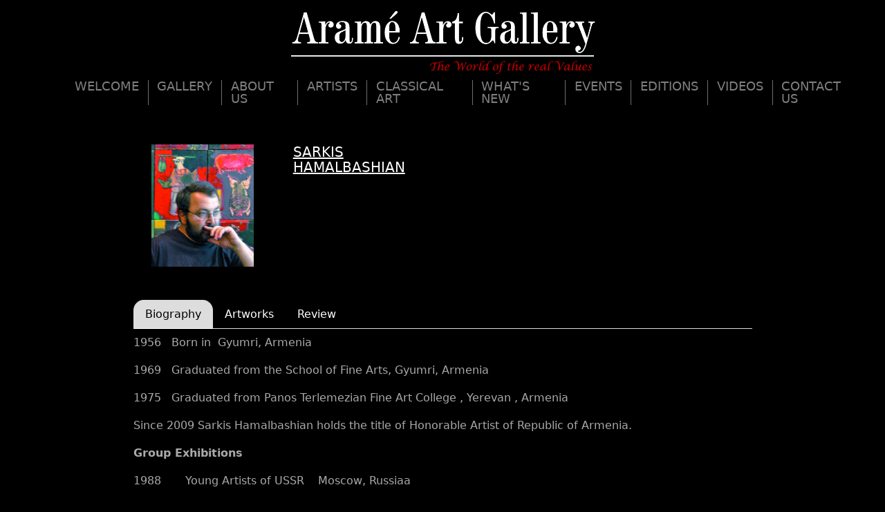

--- FILE ---
content_type: text/html; charset=UTF-8
request_url: https://aramegallery.com/info?id=8
body_size: 9315
content:
<!DOCTYPE html>
<!--[if IE]><![endif]-->
<!--[if IE 8 ]>
<html dir="ltr" lang="en" class="ie8"><![endif]-->
<!--[if IE 9 ]>
<html dir="ltr" lang="en" class="ie9"><![endif]-->
<!--[if (gt IE 9)|!(IE)]><!-->
<html dir="ltr" lang="en">
<!--<![endif]-->
<head>
    <meta charset="UTF-8"/>
    <meta name="viewport" content="width=device-width, initial-scale=1"/>
    <meta http-equiv="X-UA-Compatible" content="IE=edge"/>
    <link rel="icon" type="img/ico" href="image/favicon.ico">
    <meta name="csrf-param" content="_csrf-front">
    <meta name="csrf-token" content="MBMazeQFCY8zNgKvCXCAkcsaz0GqPBtT9qfTSqg9FXxFRlSflktFt2EOe91KJ9rnuyu4FeNIXT2_6KsJz3tPPg==">
    <title>SARKIS HAMALBASHIAN</title>
    <link href="https://aramegallery.com/info?id=8" rel="canonical"/>
    <meta name="description" content="Armenian art, Art galleries in Yerevan, Art galleries in Armenia, Top galleries in Yerevan,
Armenian art galleries
">
<meta name="keywords" content="Armenian art, Art galleries in Yerevan, Art galleries in Armenia, Top galleries in Yerevan, Armenian art galleries">
<meta name="title" content="SARKIS HAMALBASHIAN">
<link href="/assets/ae86125f/css/font-awesome.min.css" rel="stylesheet">
<link href="/css/bootstrap.css" rel="stylesheet">
<link href="/css/style.css" rel="stylesheet">
<link href="/css/owl.carousel.min.css" rel="stylesheet">
<link href="/css/jquery.fancybox.css" rel="stylesheet">
<link href="/css/jquery.fancybox-thumbs.css" rel="stylesheet">
</head>
<body class="bg-black">
<div class="min-height-footer">
    <div class="container-fluid bg-black sticky-top">

        <div class="col-md-12 text-center pt-3">
            <a href="/">
                <img class="img-fluid" src="/image/logo-5.png" width="450px">
            </a>
        </div>
        <nav class="navbar navbar-toggleable-md navbar-inverse bg-black pt-0">
            <button class="navbar-toggler navbar-toggler-right" type="button" data-toggle="collapse"
                    data-target="#navbarSupportedContent" aria-controls="navbarSupportedContent" aria-expanded="false"
                    aria-label="Toggle navigation">
                <span class="navbar-toggler-icon"></span>
            </button>
            <a class="navbar-brand" href="#" style="visibility: hidden;">Logo</a>
            <div class="collapse navbar-collapse nav-border-right" id="navbarSupportedContent">
                <ul id="w0" class="navbar-nav mx-auto header-f-s-18 nav" style="border-color: black;"><li class="nav-item"><a class="nav-link text-uppercase text-shadow bg-black py-0 my-0" href="/">Welcome</a></li>
<li class="nav-item"><a class="nav-link text-uppercase text-shadow bg-black py-0 my-0" href="/gallery">Gallery</a></li>
<li class="nav-item"><a class="nav-link text-uppercase text-shadow bg-black py-0 my-0" href="/pages/about">About us</a></li>
<li class="nav-item"><a class="nav-link text-uppercase text-shadow bg-black py-0 my-0" href="/artists">Artists</a></li>
<li class="nav-item"><a class="nav-link text-uppercase text-shadow bg-black py-0 my-0" href="/classical">Classical Art</a></li>
<li class="nav-item "><a class="nav-link text-uppercase text-shadow bg-black py-0 my-0" href="/news">What&#039;s new</a></li>
<li class="nav-item"><a class="nav-link text-uppercase text-shadow bg-black py-0 my-0" href="/events">Events</a></li>
<li class="nav-item"><a class="nav-link text-uppercase text-shadow bg-black py-0 my-0" href="/editions">Editions</a></li>
<li class="nav-item"><a class="nav-link text-uppercase text-shadow bg-black py-0 my-0" href="/video">Videos</a></li>
<li class="nav-item"><a class="nav-link text-uppercase text-shadow bg-black py-0 my-0" href="/contact">Contact us</a></li></ul>            </div>
        </nav>
    </div>
    <div class="content">
    <div class="container-fluid my-5 pb-5">
        <div class="container my-5">
            <div class="col-md-5 offset-md-1">
                <div class="row">

                    <div class="col-md-6 imageParentDiv">
                        <img class="img-fluid img-obj imageContent" src="https://static.aramegallery.com/origin/author/8.jpg" alt="SARKIS HAMALBASHIAN">                    </div>
                    <div class="col-md-6 a-hover-underline">
                        <h5 class="text-white text-md-left text-center text-underline">SARKIS HAMALBASHIAN</h5>
                    </div>
                </div>
            </div>
            <div class="col-md-10 offset-md-1 my-5">
                <ul class="nav nav-tabs" role="tablist">
                    <li class="nav-item">
                        <a class="nav-link b-r-15 text-white active" data-toggle="tab" data-value="#biography"
                           href="#biography" role="tab">Biography</a>
                    </li>
                    <li class="nav-item">
                        <a class="nav-link b-r-15  text-white" data-toggle="tab" data-value="#artworks" href="#artworks"
                           role="tab">Artworks</a>
                    </li>
                    <li class="nav-item">
                        <a class="nav-link b-r-15  text-white" data-toggle="tab" data-value="#artworks" href="#review"
                           role="tab">Review</a>
                    </li>
                </ul>
                <div class="tab-content">
                    <div class="tab-pane active" id="biography" role="tabpanel">
                        <p class="text-white f-s-14 my-2"><p><span style="color:#A9A9A9"><span style="font-size:16px">1956&nbsp;&nbsp; Born in&nbsp; Gyumri, Armenia</span></span></p>

<p><span style="color:#A9A9A9"><span style="font-size:16px">1969&nbsp;&nbsp; Graduated from the School of Fine Arts, Gyumri, Armenia</span></span></p>

<p><span style="color:#A9A9A9"><span style="font-size:16px">1975&nbsp;&nbsp; Graduated from Panos Terlemezian Fine Art College , Yerevan , Armenia</span></span></p>

<p><span style="color:#A9A9A9"><span style="font-size:16px">Since 2009 Sarkis Hamalbashian holds the title of Honorable Artist of Republic of Armenia.</span></span></p>

<p><span style="color:#A9A9A9"><span style="font-size:16px"><strong>Group Exhibitions</strong></span></span></p>

<p><span style="color:#A9A9A9"><span style="font-size:16px">1988&nbsp;&nbsp;&nbsp;&nbsp;&nbsp;&nbsp; Young Artists of USSR&nbsp;&nbsp;&nbsp; Moscow, Russiaa</span></span></p>

<p><span style="color:#A9A9A9"><span style="font-size:16px">1989&nbsp;&nbsp;&nbsp;&nbsp;&nbsp;&nbsp; Artists and Work of Art&nbsp; &nbsp; Helsinki, Finland</span></span></p>

<p><span style="color:#A9A9A9"><span style="font-size:16px">1990&nbsp;&nbsp;&nbsp;&nbsp;&nbsp;&nbsp; Contemporary Art from Armenia, New Academy Gallery&nbsp; &nbsp; London, UK</span></span></p>

<p><span style="color:#A9A9A9"><span style="font-size:16px">1990&nbsp;&nbsp;&nbsp;&nbsp;&nbsp;&nbsp; Modern Soviet Painting, Galeria Pra&ccedil;a&nbsp; &nbsp;Lisbon, Portugal</span></span></p>

<p><span style="color:#A9A9A9"><span style="font-size:16px">1990&nbsp;&nbsp;&nbsp;&nbsp;&nbsp;&nbsp; Young Soviet Artists&nbsp; &nbsp;Kassel, Germany</span></span></p>

<p><span style="color:#A9A9A9"><span style="font-size:16px">1991&nbsp;&nbsp;&nbsp;&nbsp;&nbsp;&nbsp; Group Exhibition at the Artist&rsquo;s House&nbsp;&nbsp;&nbsp; Yerevan, Armenia</span></span></p>

<p><span style="color:#A9A9A9"><span style="font-size:16px">1992&nbsp;&nbsp;&nbsp;&nbsp;&nbsp;&nbsp; Contemporary Armenian Artists, Gallery Vision Kassel, Germany</span></span></p>

<p><span style="color:#A9A9A9"><span style="font-size:16px">1992&nbsp;&nbsp;&nbsp;&nbsp;&nbsp;&nbsp; Armenian Post &ndash; Modernism&nbsp; Moscow, Russia</span></span></p>

<p><span style="color:#A9A9A9"><span style="font-size:16px">1992&nbsp;&nbsp;&nbsp;&nbsp;&nbsp;&nbsp; Exhibition at the Gallery Express Avant-Garde&nbsp;&nbsp;Moscow, Russia</span></span></p>

<p><span style="color:#A9A9A9"><span style="font-size:16px">1993&nbsp;&nbsp;&nbsp;&nbsp;&nbsp;&nbsp; Four Contemporary Armenia Artists, Gloria Gallery&nbsp; &nbsp;Nicosia, Cyprus</span></span></p>

<p><span style="color:#A9A9A9"><span style="font-size:16px">1993&nbsp;&nbsp;&nbsp;&nbsp;&nbsp;&nbsp; Beyond Idiom &ndash; Contemporary Crossover Art in Armenia, American University of Armenia&nbsp; &nbsp; &nbsp;Yerevan, Armenia&nbsp;&nbsp;&nbsp;&nbsp;&nbsp;&nbsp;&nbsp;&nbsp;&nbsp;&nbsp;&nbsp;&nbsp;&nbsp;&nbsp;&nbsp;&nbsp;&nbsp;&nbsp;&nbsp;&nbsp;</span></span></p>

<p><span style="color:#A9A9A9"><span style="font-size:16px">1994&nbsp;&nbsp;&nbsp;&nbsp;&nbsp;&nbsp; Personal Icon, Gallery Ex-Voto&nbsp;&nbsp; Yerevan, Armenia</span></span></p>

<p><span style="color:#A9A9A9"><span style="font-size:16px">1994&nbsp;&nbsp;&nbsp;&nbsp;&nbsp;&nbsp; Yerevan Landscape, Gallery Ex-Voto&nbsp; &nbsp;Yerevan, Armenia</span></span></p>

<p><span style="color:#A9A9A9"><span style="font-size:16px">1995&nbsp;&nbsp;&nbsp;&nbsp;&nbsp;&nbsp; Armenia: The Rediscovery of&nbsp; Land of Ancient Culture at Bochum Museum&nbsp; &nbsp; Bochum, Germany</span></span></p>

<p><span style="color:#A9A9A9"><span style="font-size:16px">1995&nbsp;&nbsp;&nbsp;&nbsp;&nbsp;&nbsp; Stream of Fire, European Cultural Month&nbsp; &nbsp;Nicosia, Cyprus</span></span></p>

<p><span style="color:#A9A9A9"><span style="font-size:16px">1995&nbsp;&nbsp;&nbsp;&nbsp;&nbsp;&nbsp; Contemporary Art from Armenia 80-95, Central House of Artists&nbsp; &nbsp;Moscow, Russia</span></span></p>

<p><span style="color:#A9A9A9"><span style="font-size:16px">1995&nbsp;&nbsp;&nbsp;&nbsp;&nbsp;&nbsp; Artists of Armenia and the Diaspora Cite des Beaux Arts&nbsp; &nbsp;Paris, France</span></span></p>

<p><span style="color:#A9A9A9"><span style="font-size:16px">1996&nbsp;&nbsp;&nbsp;&nbsp;&nbsp;&nbsp; The Arsenal&nbsp; &nbsp; Metz, France</span></span></p>

<p><span style="color:#A9A9A9"><span style="font-size:16px">1996&nbsp;&nbsp;&nbsp;&nbsp;&nbsp;&nbsp; Palais de Justice&nbsp; &nbsp; Poitiers, France</span></span></p>

<p><span style="color:#A9A9A9"><span style="font-size:16px">1996&nbsp;&nbsp;&nbsp;&nbsp;&nbsp;&nbsp; 6th Arrondissement Municipal Gallery&nbsp;&nbsp; Paris, France</span></span></p>

<p><span style="color:#A9A9A9"><span style="font-size:16px">1997&nbsp;&nbsp;&nbsp;&nbsp;&nbsp;&nbsp; Works on Paper, Charlie Khatchatrian Gallery&nbsp; &nbsp;Yerevan, Armenia</span></span></p>

<p><span style="color:#A9A9A9"><span style="font-size:16px">1997&nbsp;&nbsp;&nbsp;&nbsp;&nbsp;&nbsp; London Contemporary Art Fair&nbsp; London, UK</span></span></p>

<p><span style="color:#A9A9A9"><span style="font-size:16px">1998&nbsp;&nbsp;&nbsp;&nbsp;&nbsp;&nbsp; International Artexpo&nbsp;&nbsp;&nbsp; New York, USA</span></span></p>

<p><span style="color:#A9A9A9"><span style="font-size:16px">1998&nbsp;&nbsp;&nbsp;&nbsp;&nbsp;&nbsp; Dreams and Visions&nbsp;&nbsp;&nbsp;&nbsp;&nbsp;Chicago, USA</span></span></p>

<p><span style="color:#A9A9A9"><span style="font-size:16px">1998&nbsp;&nbsp;&nbsp;&nbsp;&nbsp;&nbsp; First International Biennial&nbsp;&nbsp;&nbsp;&nbsp;&nbsp;&nbsp;Gyumri, Armenia</span></span></p>

<p><span style="color:#A9A9A9"><span style="font-size:16px">1999&nbsp;&nbsp;&nbsp;&nbsp;&nbsp;&nbsp; With Many Voices Fourth Presbyterian Church&nbsp; &nbsp;Chicago, USA</span></span></p>

<p><span style="color:#A9A9A9"><span style="font-size:16px">1999&nbsp;&nbsp;&nbsp;&nbsp;&nbsp;&nbsp; On the Eve of the 21st Century, Artists House&nbsp;&nbsp;&nbsp; Yerevan, Armenia</span></span></p>

<p><span style="color:#A9A9A9"><span style="font-size:16px">1999&nbsp;&nbsp;&nbsp;&nbsp;&nbsp;&nbsp; Three Tendencies, Hay-Art Center&nbsp; &nbsp;&nbsp;Yerevan, Armenia</span></span></p>

<p><span style="color:#A9A9A9"><span style="font-size:16px">2000&nbsp;&nbsp;&nbsp;&nbsp;&nbsp;&nbsp; Second International Biennial&nbsp;&nbsp;&nbsp;&nbsp; Gyumri, Armenia</span></span></p>

<p><span style="color:#A9A9A9"><span style="font-size:16px">2000&nbsp;&nbsp;&nbsp;&nbsp;&nbsp;&nbsp; International Exhibition Third Millennium Figures Of the Future, at the Pontifical Council for Culture&nbsp; &nbsp;Vatican</span></span></p>

<p><span style="color:#A9A9A9"><span style="font-size:16px">2001&nbsp;&nbsp;&nbsp;&nbsp;&nbsp;&nbsp; Contemporary Armenian Art, National Gallery of Armenia&nbsp; &nbsp;Yerevan, Armenia</span></span></p>

<p><span style="color:#A9A9A9"><span style="font-size:16px">2002 &nbsp;&nbsp;&nbsp;&nbsp;&nbsp; Art of Nations&nbsp;&nbsp;&nbsp; Moscow, Russia</span></span></p>

<p><span style="color:#A9A9A9"><span style="font-size:16px">2004&nbsp;&nbsp;&nbsp;&nbsp;&nbsp;&nbsp; International Artexpo&nbsp;&nbsp;&nbsp; New York, USA</span></span></p>

<p><span style="color:#A9A9A9"><span style="font-size:16px">2004&nbsp;&nbsp;&nbsp;&nbsp;&nbsp;&nbsp; Fourth International Biennial&nbsp;&nbsp;&nbsp;&nbsp;&nbsp; Gyumri, Armenia</span></span></p>

<p><span style="color:#A9A9A9"><span style="font-size:16px">2004&nbsp;&nbsp;&nbsp;&nbsp;&nbsp;&nbsp; Still-life at Arame Art Gallery&nbsp;&nbsp;&nbsp;&nbsp;&nbsp;&nbsp;Yerevan, Armenia</span></span></p>

<p><span style="color:#A9A9A9"><span style="font-size:16px">2010&nbsp;&nbsp;&nbsp;&nbsp;&nbsp;&nbsp; Art Center of Haigazian University&nbsp; &nbsp; &nbsp;Beirut, Lebanon</span></span></p>

<p><span style="color:#A9A9A9"><span style="font-size:16px">2010&nbsp;&nbsp;&nbsp;&nbsp;&nbsp;&nbsp; New Masterpieces of Arame Gallery&nbsp; Yerevan, Armenia</span></span></p>

<p><span style="color:#A9A9A9"><span style="font-size:16px">2011 &nbsp;&nbsp;&nbsp;&nbsp;&nbsp; UNESCO Palace&nbsp; &nbsp; Beirut, Lebanon</span></span></p>

<p><span style="color:#A9A9A9"><span style="font-size:16px">2011&nbsp;&nbsp;&nbsp;&nbsp;&nbsp;&nbsp; Contemporary Art&nbsp; &nbsp; Istanbul, Turkey</span></span></p>

<p><span style="color:#A9A9A9"><span style="font-size:16px">2012&nbsp;&nbsp;&nbsp;&nbsp;&nbsp;&nbsp; Grand Opening of a New Art Center of Arame Art Gallery&nbsp; &nbsp;Yerevan, Armenia</span></span></p>

<p><span style="color:#A9A9A9"><span style="font-size:16px">2012&nbsp;&nbsp;&nbsp;&nbsp;&nbsp;&nbsp; &quot;Symphony of Colors&quot;&nbsp;&nbsp; Beirut, Lebanon</span></span></p>

<p><span style="color:#A9A9A9"><span style="font-size:16px">2012&nbsp;&nbsp;&nbsp;&nbsp;&nbsp;&nbsp; &quot;In Search for Paradise&quot;, New Figurative Art of Armenia&nbsp; &nbsp;Pesaro, Italy</span></span></p>

<p><span style="color:#A9A9A9"><span style="font-size:16px">2012&nbsp;&nbsp;&nbsp;&nbsp;&nbsp;&nbsp; Armenian Art Exhibition in Connecticut University&nbsp; &nbsp;Connecticut, USA</span></span></p>

<p><span style="color:#A9A9A9"><span style="font-size:16px">2012&nbsp;&nbsp;&nbsp;&nbsp;&nbsp;&nbsp; Los Angeles Fine Art Show&nbsp; &nbsp;USA</span></span></p>

<p><span style="color:#A9A9A9"><span style="font-size:16px">2013&nbsp;&nbsp;&nbsp;&nbsp;&nbsp;&nbsp; 10th Anniversary of Arame Art Gallery&nbsp;&nbsp; Yerevan, Armenia</span></span></p>

<p><span style="color:#A9A9A9"><span style="font-size:16px">2013&nbsp;&nbsp;&nbsp;&nbsp;&nbsp;&nbsp; Selected Art Works&nbsp;&nbsp;Beirut Lebanon</span></span></p>

<p><span style="color:#A9A9A9"><span style="font-size:16px">2013&nbsp;&nbsp;&nbsp;&nbsp;&nbsp;&nbsp; AGBU Contemporary Armenian Art&nbsp; &nbsp;Pasadena, USA</span></span></p>

<p><span style="color:#A9A9A9"><span style="font-size:16px">2013&nbsp;&nbsp;&nbsp;&nbsp;&nbsp;&nbsp; &quot;Sensual Revelations&quot;&nbsp;&nbsp;&nbsp; Beirut, Lebanon</span></span></p>

<p><span style="color:#A9A9A9"><span style="font-size:16px">2013&nbsp;&nbsp;&nbsp;&nbsp;&nbsp;&nbsp; Representing Arame Art Gallery in Las Vegas&nbsp; &nbsp;USA</span></span></p>

<p><span style="color:#A9A9A9"><span style="font-size:16px">2014&nbsp;&nbsp;&nbsp;&nbsp;&nbsp;&nbsp; Contemporary Art&nbsp; &nbsp; Istanbul, Turkey</span></span></p>

<p><span style="color:#A9A9A9"><span style="font-size:16px">2014&nbsp;&nbsp;&nbsp;&nbsp;&nbsp;&nbsp; &#39;&#39;Selected Art Works 2014&#39;&#39;&nbsp; &nbsp;Vienna, Austria</span></span></p>

<p><span style="color:#A9A9A9"><span style="font-size:16px">2014&nbsp;&nbsp;&nbsp;&nbsp;&nbsp;&nbsp; &#39;&#39;Beauty in the Palm&#39;&#39;&nbsp;&nbsp;&nbsp;&nbsp;&nbsp; Beirut, Lebanon</span></span></p>

<p><span style="color:#A9A9A9"><span style="font-size:16px">2015&nbsp; &nbsp; &nbsp; &#39;&#39;Art Exhibition Presented by Arame Gallery&#39;&#39;,&nbsp; &nbsp;USA</span></span></p>

<p><span style="color:#A9A9A9"><span style="font-size:16px">2015&nbsp; &nbsp; &nbsp;&#39;&#39;Artworks of Honorable Artists&#39;&#39;,&nbsp; USA</span></span></p>

<p><span style="color:#A9A9A9"><span style="font-size:16px">2015&nbsp; &nbsp; &#39;&#39;Inner Lighthouse&#39;&#39;&nbsp; &nbsp; &nbsp; &nbsp; &nbsp; &nbsp; Beirut Lebanon</span></span></p>

<p><span style="color:#A9A9A9"><span style="font-size:16px">2016&nbsp; &nbsp;&#39;&#39;Armenian Masters of Contemporary Art&#39;&#39;&nbsp; &nbsp; &nbsp; &nbsp;USA</span></span></p>

<p><span style="color:#A9A9A9"><span style="font-size:16px">2016&nbsp; &nbsp; Representing the book &#39;&#39;Art Beyond Time&#39;&#39;&nbsp; &nbsp; &nbsp;Yerevan, Armenia</span></span></p>

<p><span style="color:#A9A9A9"><span style="font-size:16px">2016&nbsp; &#39;&#39;Enchanted Reality&#39;&#39;&nbsp; &nbsp; &nbsp;Beirut&nbsp; Labanon</span></span></p>

<p><span style="color:#A9A9A9"><span style="font-size:16px">2017&nbsp; &nbsp;21-24 September, &#39;&#39;Beirut Art Fair&#39;&#39;&nbsp; &nbsp; &nbsp;Beirut Labanon</span></span></p>

<p><span style="color:#A9A9A9"><span style="font-size:16px">2017&nbsp; Arame Art Gallery Presents &#39;&#39;Celebration of Dreams&#39;&#39;&nbsp; &nbsp;Beirut, Lebanon</span></span></p>

<p><span style="color:#A9A9A9"><span style="font-size:16px">2018&nbsp; A unique art show dedicated to 15th anniversary of the foundation of Aram&eacute; Art Gallery &#39;&#39;Reality of Bliss&#39;&#39;&nbsp; Beiruit , Lebanon</span></span></p>

<p><span style="color:#A9A9A9"><span style="font-size:16px">2018&nbsp; &quot;Beirut Art Fair&quot;&nbsp; Beirut Lebanon</span></span></p>

<p><span style="color:#A9A9A9"><span style="font-size:16px">2018 &lsquo;&rsquo;Between Heaven and Earth&rsquo;&rsquo;&nbsp; Beirut, Lebanon</span></span></p>

<p><span style="color:#A9A9A9"><span style="font-size:16px">2019 &ldquo;Contemporary Armenian Fine Art&rdquo;&nbsp; Kuwait</span></span></p>

<p><span style="color:#A9A9A9"><span style="font-size:16px">2019 &#39;&#39;Daydreams on Canvas&#39;&#39;&nbsp; Beirut, Lebanon</span></span></p>

<p><span style="color:#A9A9A9"><span style="font-size:16px">2019&nbsp; &nbsp; &quot;Beirut Art Fair&quot;&nbsp; &nbsp;Beirut Lebanon</span></span></p>

<p><span style="color:#A9A9A9"><span style="font-size:16px">2019&nbsp; &ldquo;Symphony of Colours&rdquo;&nbsp; Kuwait&nbsp;</span></span></p>

<p><span style="color:#A9A9A9"><span style="font-size:16px">2020&nbsp; &ldquo;Spring Salon 2020&rdquo;. Artist&rsquo;s Union of Armenia, Yerevan, Armenia</span></span></p>

<p><span style="color:#A9A9A9"><span style="font-size:16px">2020&nbsp; 10th Anniversary Beirut Branch</span></span></p>

<p><span style="color:#A9A9A9"><span style="font-size:16px">2021&nbsp; &nbsp;Qatar International Art Festival &nbsp;(QIAF)&nbsp;</span></span></p>

<p><span style="color:#A9A9A9"><span style="font-size:16px">2022&nbsp; &ldquo;Magical Transformations&rdquo; Armenian Art Exhibition in Kuwait &nbsp;</span></span></p>

<p><span style="color:#A9A9A9"><span style="font-size:16px">2022 &nbsp;&lsquo;&rsquo;Masterpiece Show&rsquo;&rsquo; Beirut, Zaitunay Bay Branch</span></span></p>

<p>&nbsp;</p>

<p><span style="color:#A9A9A9"><span style="font-size:16px"><strong>Personal Exhibitions</strong></span></span></p>

<p><span style="color:#A9A9A9"><span style="font-size:16px">1992&nbsp;&nbsp;&nbsp;&nbsp;&nbsp;&nbsp;New Academy Gallery&nbsp; &nbsp; &nbsp; London, UK</span></span></p>

<p><span style="color:#A9A9A9"><span style="font-size:16px">1996&nbsp;&nbsp;&nbsp;&nbsp;&nbsp;&nbsp; Galerie La Hune&nbsp; &nbsp; &nbsp; &nbsp; &nbsp; &nbsp; &nbsp; Paris, France</span></span></p>

<p><span style="color:#A9A9A9"><span style="font-size:16px">1997&nbsp;&nbsp;&nbsp;&nbsp;&nbsp;&nbsp; AUX Gallery&nbsp; &nbsp; &nbsp; &nbsp; &nbsp; &nbsp; &nbsp; &nbsp; &nbsp; &nbsp; Yerevan, Armenia</span></span></p>

<p><span style="color:#A9A9A9"><span style="font-size:16px">1999&nbsp;&nbsp;&nbsp;&nbsp;&nbsp;&nbsp; 13 Ayios Kassianos&nbsp; &nbsp; &nbsp; &nbsp; &nbsp;Nicosia, Cyprus</span></span></p>

<p><span style="color:#A9A9A9"><span style="font-size:16px">2001&nbsp;&nbsp;&nbsp;&nbsp;&nbsp;&nbsp; Die Galerie Bodenschatz&nbsp; &nbsp; &nbsp; &nbsp;Basel, Switzerland</span></span></p>

<p><span style="color:#A9A9A9"><span style="font-size:16px">2002&nbsp;&nbsp;&nbsp;&nbsp;&nbsp;&nbsp; Melina Mercury Hall&nbsp;&nbsp;&nbsp;&nbsp;&nbsp;&nbsp; Nicosia, Cyprus</span></span></p>

<p><span style="color:#A9A9A9"><span style="font-size:16px">2009&nbsp;&nbsp;&nbsp;&nbsp;&nbsp;&nbsp; National Gallery of Armenia&nbsp;&nbsp;&nbsp; Yerevan, Armenia</span></span></p>

<p>&nbsp;</p>
</p>
                    </div>
                    <div class="tab-pane a-hover-underline" id="artworks" role="tabpanel">
                        <div class="row">
                                                            <div class="col-md-3 px-2  mt-3">
                                    <div class="card h-100 border-0 bg-black card-hover ">
                                        <div class="imageParentDiv">
                                            <a class="fancybox-thumb" href="https://static.aramegallery.com/origin/authorImages/1568.jpg" title="SARKIS HAMALBASHIAN | Summertime, 2020 | oil on canvas | 50x60cm" rel="fancybox-thumb" style="text-align: center;" data-fancybox-group="thumb-8"><img class="img-fluid imageContent" src="https://static.aramegallery.com/cache/authorImages/thumb_1568.jpg" alt="Summertime, 2020"></a>                                        </div>
                                        <div class="card-block py-2">
                                            <p class="card-text f-s-14 text-center text-white">
                                                Summertime, 2020                                            </p>
                                        </div>
                                    </div>
                                </div>
                                                            <div class="col-md-3 px-2  mt-3">
                                    <div class="card h-100 border-0 bg-black card-hover ">
                                        <div class="imageParentDiv">
                                            <a class="fancybox-thumb" href="https://static.aramegallery.com/origin/authorImages/1825.jpg" title="SARKIS HAMALBASHIAN | Bouquet with a Jug, 2021 | oil on canvas | 60x50cm" rel="fancybox-thumb" style="text-align: center;" data-fancybox-group="thumb-8"><img class="img-fluid imageContent" src="https://static.aramegallery.com/cache/authorImages/thumb_1825.jpg" alt="Bouquet with a Jug, 2021"></a>                                        </div>
                                        <div class="card-block py-2">
                                            <p class="card-text f-s-14 text-center text-white">
                                                Bouquet with a Jug, 2021                                            </p>
                                        </div>
                                    </div>
                                </div>
                                                            <div class="col-md-3 px-2  mt-3">
                                    <div class="card h-100 border-0 bg-black card-hover ">
                                        <div class="imageParentDiv">
                                            <a class="fancybox-thumb" href="https://static.aramegallery.com/origin/authorImages/2035.jpg" title="SARKIS HAMALBASHIAN | Old Sanctuary, 2022 | oil  on canvas | 115x135" rel="fancybox-thumb" style="text-align: center;" data-fancybox-group="thumb-8"><img class="img-fluid imageContent" src="https://static.aramegallery.com/cache/authorImages/thumb_2035.jpg" alt="Old Sanctuary, 2022"></a>                                        </div>
                                        <div class="card-block py-2">
                                            <p class="card-text f-s-14 text-center text-white">
                                                Old Sanctuary, 2022                                            </p>
                                        </div>
                                    </div>
                                </div>
                                                            <div class="col-md-3 px-2  mt-3">
                                    <div class="card h-100 border-0 bg-black card-hover ">
                                        <div class="imageParentDiv">
                                            <a class="fancybox-thumb" href="https://static.aramegallery.com/origin/authorImages/2229.jpg" title="SARKIS HAMALBASHIAN | Still-life with Scoop, 2022 | oil on canvas | 60x70cm" rel="fancybox-thumb" style="text-align: center;" data-fancybox-group="thumb-8"><img class="img-fluid imageContent" src="https://static.aramegallery.com/cache/authorImages/thumb_2229.jpg" alt="Still-life with Scoop, 2022"></a>                                        </div>
                                        <div class="card-block py-2">
                                            <p class="card-text f-s-14 text-center text-white">
                                                Still-life with Scoop, 2022                                            </p>
                                        </div>
                                    </div>
                                </div>
                                                            <div class="col-md-3 px-2  mt-3">
                                    <div class="card h-100 border-0 bg-black card-hover ">
                                        <div class="imageParentDiv">
                                            <a class="fancybox-thumb" href="https://static.aramegallery.com/origin/authorImages/2230.jpg" title="SARKIS HAMALBASHIAN | Cozy Tea Time, 2023 | oil on canvas | 60x70cm" rel="fancybox-thumb" style="text-align: center;" data-fancybox-group="thumb-8"><img class="img-fluid imageContent" src="https://static.aramegallery.com/cache/authorImages/thumb_2230.jpg" alt="Cozy Tea Time, 2023"></a>                                        </div>
                                        <div class="card-block py-2">
                                            <p class="card-text f-s-14 text-center text-white">
                                                Cozy Tea Time, 2023                                            </p>
                                        </div>
                                    </div>
                                </div>
                                                            <div class="col-md-3 px-2  mt-3">
                                    <div class="card h-100 border-0 bg-black card-hover ">
                                        <div class="imageParentDiv">
                                            <a class="fancybox-thumb" href="https://static.aramegallery.com/origin/authorImages/2327.jpg" title="SARKIS HAMALBASHIAN | Fruit Seller, 2022 | oil on canvas | 40x30cm" rel="fancybox-thumb" style="text-align: center;" data-fancybox-group="thumb-8"><img class="img-fluid imageContent" src="https://static.aramegallery.com/cache/authorImages/thumb_2327.jpg" alt="Fruit Seller, 2022"></a>                                        </div>
                                        <div class="card-block py-2">
                                            <p class="card-text f-s-14 text-center text-white">
                                                Fruit Seller, 2022                                            </p>
                                        </div>
                                    </div>
                                </div>
                                                            <div class="col-md-3 px-2  mt-3">
                                    <div class="card h-100 border-0 bg-black card-hover ">
                                        <div class="imageParentDiv">
                                            <a class="fancybox-thumb" href="https://static.aramegallery.com/origin/authorImages/2418.jpg" title="SARKIS HAMALBASHIAN | Still-life with Teapot, 2023 | oil on canvas | 70x80cm" rel="fancybox-thumb" style="text-align: center;" data-fancybox-group="thumb-8"><img class="img-fluid imageContent" src="https://static.aramegallery.com/cache/authorImages/thumb_2418.jpg" alt="Still-life with Teapot, 2023"></a>                                        </div>
                                        <div class="card-block py-2">
                                            <p class="card-text f-s-14 text-center text-white">
                                                Still-life with Teapot, 2023                                            </p>
                                        </div>
                                    </div>
                                </div>
                                                            <div class="col-md-3 px-2  mt-3">
                                    <div class="card h-100 border-0 bg-black card-hover ">
                                        <div class="imageParentDiv">
                                            <a class="fancybox-thumb" href="https://static.aramegallery.com/origin/authorImages/2665.jpg" title="SARKIS HAMALBASHIAN | Abundance, 2022 | oil on canvas | 145x190cm" rel="fancybox-thumb" style="text-align: center;" data-fancybox-group="thumb-8"><img class="img-fluid imageContent" src="https://static.aramegallery.com/cache/authorImages/thumb_2665.jpg" alt="Abundance, 2022"></a>                                        </div>
                                        <div class="card-block py-2">
                                            <p class="card-text f-s-14 text-center text-white">
                                                Abundance, 2022                                            </p>
                                        </div>
                                    </div>
                                </div>
                                                            <div class="col-md-3 px-2  mt-3">
                                    <div class="card h-100 border-0 bg-black card-hover ">
                                        <div class="imageParentDiv">
                                            <a class="fancybox-thumb" href="https://static.aramegallery.com/origin/authorImages/2771.jpg" title="SARKIS HAMALBASHIAN | Still-life, 2023 | oil on canvas | 155x205cm" rel="fancybox-thumb" style="text-align: center;" data-fancybox-group="thumb-8"><img class="img-fluid imageContent" src="https://static.aramegallery.com/cache/authorImages/thumb_2771.jpg" alt="Still-life, 2023"></a>                                        </div>
                                        <div class="card-block py-2">
                                            <p class="card-text f-s-14 text-center text-white">
                                                Still-life, 2023                                            </p>
                                        </div>
                                    </div>
                                </div>
                                                            <div class="col-md-3 px-2  mt-3">
                                    <div class="card h-100 border-0 bg-black card-hover ">
                                        <div class="imageParentDiv">
                                            <a class="fancybox-thumb" href="https://static.aramegallery.com/origin/authorImages/2774.jpg" title="SARKIS HAMALBASHIAN | Street N16, 2022 | oil on canvas | 75x190cm" rel="fancybox-thumb" style="text-align: center;" data-fancybox-group="thumb-8"><img class="img-fluid imageContent" src="https://static.aramegallery.com/cache/authorImages/thumb_2774.jpg" alt="Street N16, 2022"></a>                                        </div>
                                        <div class="card-block py-2">
                                            <p class="card-text f-s-14 text-center text-white">
                                                Street N16, 2022                                            </p>
                                        </div>
                                    </div>
                                </div>
                                                            <div class="col-md-3 px-2  mt-3">
                                    <div class="card h-100 border-0 bg-black card-hover ">
                                        <div class="imageParentDiv">
                                            <a class="fancybox-thumb" href="https://static.aramegallery.com/origin/authorImages/2777.jpg" title="SARKIS HAMALBASHIAN | Still-life with Jug, 2023 | oil on canvas | 60x70cm" rel="fancybox-thumb" style="text-align: center;" data-fancybox-group="thumb-8"><img class="img-fluid imageContent" src="https://static.aramegallery.com/cache/authorImages/thumb_2777.jpg" alt="Still-life with Jug, 2023"></a>                                        </div>
                                        <div class="card-block py-2">
                                            <p class="card-text f-s-14 text-center text-white">
                                                Still-life with Jug, 2023                                            </p>
                                        </div>
                                    </div>
                                </div>
                                                            <div class="col-md-3 px-2  mt-3">
                                    <div class="card h-100 border-0 bg-black card-hover ">
                                        <div class="imageParentDiv">
                                            <a class="fancybox-thumb" href="https://static.aramegallery.com/origin/authorImages/2784.jpg" title="SARKIS HAMALBASHIAN | Village Morning, 2016 | oil on canvas | 50x60cm" rel="fancybox-thumb" style="text-align: center;" data-fancybox-group="thumb-8"><img class="img-fluid imageContent" src="https://static.aramegallery.com/cache/authorImages/thumb_2784.jpg" alt="Village Morning, 2016"></a>                                        </div>
                                        <div class="card-block py-2">
                                            <p class="card-text f-s-14 text-center text-white">
                                                Village Morning, 2016                                            </p>
                                        </div>
                                    </div>
                                </div>
                                                            <div class="col-md-3 px-2  mt-3">
                                    <div class="card h-100 border-0 bg-black card-hover ">
                                        <div class="imageParentDiv">
                                            <a class="fancybox-thumb" href="https://static.aramegallery.com/origin/authorImages/2785.jpg" title="SARKIS HAMALBASHIAN | Village House, 2016 | oil on canvas | 50x60cm" rel="fancybox-thumb" style="text-align: center;" data-fancybox-group="thumb-8"><img class="img-fluid imageContent" src="https://static.aramegallery.com/cache/authorImages/thumb_2785.jpg" alt="Village House, 2016"></a>                                        </div>
                                        <div class="card-block py-2">
                                            <p class="card-text f-s-14 text-center text-white">
                                                Village House, 2016                                            </p>
                                        </div>
                                    </div>
                                </div>
                                                            <div class="col-md-3 px-2  mt-3">
                                    <div class="card h-100 border-0 bg-black card-hover ">
                                        <div class="imageParentDiv">
                                            <a class="fancybox-thumb" href="https://static.aramegallery.com/origin/authorImages/2791.jpg" title="SARKIS HAMALBASHIAN | Politician, 2023 | mixed media on canvas | 50x40cm" rel="fancybox-thumb" style="text-align: center;" data-fancybox-group="thumb-8"><img class="img-fluid imageContent" src="https://static.aramegallery.com/cache/authorImages/thumb_2791.jpg" alt="Politician, 2023"></a>                                        </div>
                                        <div class="card-block py-2">
                                            <p class="card-text f-s-14 text-center text-white">
                                                Politician, 2023                                            </p>
                                        </div>
                                    </div>
                                </div>
                                                            <div class="col-md-3 px-2  mt-3">
                                    <div class="card h-100 border-0 bg-black card-hover ">
                                        <div class="imageParentDiv">
                                            <a class="fancybox-thumb" href="https://static.aramegallery.com/origin/authorImages/2792.jpg" title="SARKIS HAMALBASHIAN | Actress, 2023 | mixed media on canvas | 50x40cm" rel="fancybox-thumb" style="text-align: center;" data-fancybox-group="thumb-8"><img class="img-fluid imageContent" src="https://static.aramegallery.com/cache/authorImages/thumb_2792.jpg" alt="Actress, 2023"></a>                                        </div>
                                        <div class="card-block py-2">
                                            <p class="card-text f-s-14 text-center text-white">
                                                Actress, 2023                                            </p>
                                        </div>
                                    </div>
                                </div>
                                                            <div class="col-md-3 px-2  mt-3">
                                    <div class="card h-100 border-0 bg-black card-hover ">
                                        <div class="imageParentDiv">
                                            <a class="fancybox-thumb" href="https://static.aramegallery.com/origin/authorImages/2816.jpg" title="SARKIS HAMALBASHIAN | The Sicilian, 2023 | oil on canvas | 90x70cm" rel="fancybox-thumb" style="text-align: center;" data-fancybox-group="thumb-8"><img class="img-fluid imageContent" src="https://static.aramegallery.com/cache/authorImages/thumb_2816.jpg" alt="The Sicilian, 2023"></a>                                        </div>
                                        <div class="card-block py-2">
                                            <p class="card-text f-s-14 text-center text-white">
                                                The Sicilian, 2023                                            </p>
                                        </div>
                                    </div>
                                </div>
                                                            <div class="col-md-3 px-2  mt-3">
                                    <div class="card h-100 border-0 bg-black card-hover ">
                                        <div class="imageParentDiv">
                                            <a class="fancybox-thumb" href="https://static.aramegallery.com/origin/authorImages/2817.jpg" title="SARKIS HAMALBASHIAN | Call, 2023 | oil on canvas | 205x155cm" rel="fancybox-thumb" style="text-align: center;" data-fancybox-group="thumb-8"><img class="img-fluid imageContent" src="https://static.aramegallery.com/cache/authorImages/thumb_2817.jpg" alt="Call, 2023"></a>                                        </div>
                                        <div class="card-block py-2">
                                            <p class="card-text f-s-14 text-center text-white">
                                                Call, 2023                                            </p>
                                        </div>
                                    </div>
                                </div>
                                                            <div class="col-md-3 px-2  mt-3">
                                    <div class="card h-100 border-0 bg-black card-hover ">
                                        <div class="imageParentDiv">
                                            <a class="fancybox-thumb" href="https://static.aramegallery.com/origin/authorImages/2818.jpg" title="SARKIS HAMALBASHIAN | Personality, 2023 | oil on canvas | 205x155cm" rel="fancybox-thumb" style="text-align: center;" data-fancybox-group="thumb-8"><img class="img-fluid imageContent" src="https://static.aramegallery.com/cache/authorImages/thumb_2818.jpg" alt="Personality, 2023"></a>                                        </div>
                                        <div class="card-block py-2">
                                            <p class="card-text f-s-14 text-center text-white">
                                                Personality, 2023                                            </p>
                                        </div>
                                    </div>
                                </div>
                                                            <div class="col-md-3 px-2  mt-3">
                                    <div class="card h-100 border-0 bg-black card-hover ">
                                        <div class="imageParentDiv">
                                            <a class="fancybox-thumb" href="https://static.aramegallery.com/origin/authorImages/2820.jpg" title="SARKIS HAMALBASHIAN | Absolute Pitch,2023 | oil on canvas | 205x155cm" rel="fancybox-thumb" style="text-align: center;" data-fancybox-group="thumb-8"><img class="img-fluid imageContent" src="https://static.aramegallery.com/cache/authorImages/thumb_2820.jpg" alt="Absolute Pitch,2023"></a>                                        </div>
                                        <div class="card-block py-2">
                                            <p class="card-text f-s-14 text-center text-white">
                                                Absolute Pitch,2023                                            </p>
                                        </div>
                                    </div>
                                </div>
                                                            <div class="col-md-3 px-2  mt-3">
                                    <div class="card h-100 border-0 bg-black card-hover ">
                                        <div class="imageParentDiv">
                                            <a class="fancybox-thumb" href="https://static.aramegallery.com/origin/authorImages/2838.jpg" title="SARKIS HAMALBASHIAN | Music, 2023 | oil on canvas | 135x115cm" rel="fancybox-thumb" style="text-align: center;" data-fancybox-group="thumb-8"><img class="img-fluid imageContent" src="https://static.aramegallery.com/cache/authorImages/thumb_2838.jpg" alt="Music, 2023"></a>                                        </div>
                                        <div class="card-block py-2">
                                            <p class="card-text f-s-14 text-center text-white">
                                                Music, 2023                                            </p>
                                        </div>
                                    </div>
                                </div>
                                                            <div class="col-md-3 px-2  mt-3">
                                    <div class="card h-100 border-0 bg-black card-hover ">
                                        <div class="imageParentDiv">
                                            <a class="fancybox-thumb" href="https://static.aramegallery.com/origin/authorImages/2839.jpg" title="SARKIS HAMALBASHIAN | Egyptian, 2023 | oil on canvas | 135x115cm" rel="fancybox-thumb" style="text-align: center;" data-fancybox-group="thumb-8"><img class="img-fluid imageContent" src="https://static.aramegallery.com/cache/authorImages/thumb_2839.jpg" alt="Egyptian, 2023"></a>                                        </div>
                                        <div class="card-block py-2">
                                            <p class="card-text f-s-14 text-center text-white">
                                                Egyptian, 2023                                            </p>
                                        </div>
                                    </div>
                                </div>
                                                            <div class="col-md-3 px-2  mt-3">
                                    <div class="card h-100 border-0 bg-black card-hover ">
                                        <div class="imageParentDiv">
                                            <a class="fancybox-thumb" href="https://static.aramegallery.com/origin/authorImages/2840.jpg" title="SARKIS HAMALBASHIAN | Little Centre, 2022 | oil on canvas | 110x130cm" rel="fancybox-thumb" style="text-align: center;" data-fancybox-group="thumb-8"><img class="img-fluid imageContent" src="https://static.aramegallery.com/cache/authorImages/thumb_2840.jpg" alt="Little Centre, 2022"></a>                                        </div>
                                        <div class="card-block py-2">
                                            <p class="card-text f-s-14 text-center text-white">
                                                Little Centre, 2022                                            </p>
                                        </div>
                                    </div>
                                </div>
                                                            <div class="col-md-3 px-2  mt-3">
                                    <div class="card h-100 border-0 bg-black card-hover ">
                                        <div class="imageParentDiv">
                                            <a class="fancybox-thumb" href="https://static.aramegallery.com/origin/authorImages/2889.jpg" title="SARKIS HAMALBASHIAN | Road, 2024 | oil on canvas | 40x30cm" rel="fancybox-thumb" style="text-align: center;" data-fancybox-group="thumb-8"><img class="img-fluid imageContent" src="https://static.aramegallery.com/cache/authorImages/thumb_2889.jpg" alt="Road, 2024"></a>                                        </div>
                                        <div class="card-block py-2">
                                            <p class="card-text f-s-14 text-center text-white">
                                                Road, 2024                                            </p>
                                        </div>
                                    </div>
                                </div>
                                                            <div class="col-md-3 px-2  mt-3">
                                    <div class="card h-100 border-0 bg-black card-hover ">
                                        <div class="imageParentDiv">
                                            <a class="fancybox-thumb" href="https://static.aramegallery.com/origin/authorImages/2905.jpg" title="SARKIS HAMALBASHIAN | New Port, 2021 | oil on canvas | 115x135cm" rel="fancybox-thumb" style="text-align: center;" data-fancybox-group="thumb-8"><img class="img-fluid imageContent" src="https://static.aramegallery.com/cache/authorImages/thumb_2905.jpg" alt="New Port, 2021"></a>                                        </div>
                                        <div class="card-block py-2">
                                            <p class="card-text f-s-14 text-center text-white">
                                                New Port, 2021                                            </p>
                                        </div>
                                    </div>
                                </div>
                                                            <div class="col-md-3 px-2  mt-3">
                                    <div class="card h-100 border-0 bg-black card-hover ">
                                        <div class="imageParentDiv">
                                            <a class="fancybox-thumb" href="https://static.aramegallery.com/origin/authorImages/3056.jpg" title="SARKIS HAMALBASHIAN | Still-life with blue teapot, 2025 | oil on canvas | 61x76cm" rel="fancybox-thumb" style="text-align: center;" data-fancybox-group="thumb-8"><img class="img-fluid imageContent" src="https://static.aramegallery.com/cache/authorImages/thumb_3056.jpg" alt="Still-life with blue teapot, 2025"></a>                                        </div>
                                        <div class="card-block py-2">
                                            <p class="card-text f-s-14 text-center text-white">
                                                Still-life with blue teapot, 2025                                            </p>
                                        </div>
                                    </div>
                                </div>
                                                            <div class="col-md-3 px-2  mt-3">
                                    <div class="card h-100 border-0 bg-black card-hover ">
                                        <div class="imageParentDiv">
                                            <a class="fancybox-thumb" href="https://static.aramegallery.com/origin/authorImages/3057.jpg" title="SARKIS HAMALBASHIAN | Still-life with iron, 2025 | oil on canvas | 70x90cm" rel="fancybox-thumb" style="text-align: center;" data-fancybox-group="thumb-8"><img class="img-fluid imageContent" src="https://static.aramegallery.com/cache/authorImages/thumb_3057.jpg" alt="Still-life with iron, 2025"></a>                                        </div>
                                        <div class="card-block py-2">
                                            <p class="card-text f-s-14 text-center text-white">
                                                Still-life with iron, 2025                                            </p>
                                        </div>
                                    </div>
                                </div>
                                                            <div class="col-md-3 px-2  mt-3">
                                    <div class="card h-100 border-0 bg-black card-hover ">
                                        <div class="imageParentDiv">
                                            <a class="fancybox-thumb" href="https://static.aramegallery.com/origin/authorImages/3058.jpg" title="SARKIS HAMALBASHIAN | Still-life with lobster, 2025 | oil on canvas | 70x90cm" rel="fancybox-thumb" style="text-align: center;" data-fancybox-group="thumb-8"><img class="img-fluid imageContent" src="https://static.aramegallery.com/cache/authorImages/thumb_3058.jpg" alt="Still-life with lobster, 2025"></a>                                        </div>
                                        <div class="card-block py-2">
                                            <p class="card-text f-s-14 text-center text-white">
                                                Still-life with lobster, 2025                                            </p>
                                        </div>
                                    </div>
                                </div>
                                                            <div class="col-md-3 px-2  mt-3">
                                    <div class="card h-100 border-0 bg-black card-hover ">
                                        <div class="imageParentDiv">
                                            <a class="fancybox-thumb" href="https://static.aramegallery.com/origin/authorImages/3061.jpg" title="SARKIS HAMALBASHIAN | Orchestra 2, 2025 | oil on canvas | 50x50cm" rel="fancybox-thumb" style="text-align: center;" data-fancybox-group="thumb-8"><img class="img-fluid imageContent" src="https://static.aramegallery.com/cache/authorImages/thumb_3061.jpg" alt="Orchestra 2, 2025"></a>                                        </div>
                                        <div class="card-block py-2">
                                            <p class="card-text f-s-14 text-center text-white">
                                                Orchestra 2, 2025                                            </p>
                                        </div>
                                    </div>
                                </div>
                                                            <div class="col-md-3 px-2  mt-3">
                                    <div class="card h-100 border-0 bg-black card-hover ">
                                        <div class="imageParentDiv">
                                            <a class="fancybox-thumb" href="https://static.aramegallery.com/origin/authorImages/3160.jpg" title="SARKIS HAMALBASHIAN | Dancing Couple, 2024 | oil on canvas | 40x30cm" rel="fancybox-thumb" style="text-align: center;" data-fancybox-group="thumb-8"><img class="img-fluid imageContent" src="https://static.aramegallery.com/cache/authorImages/thumb_3160.jpg" alt="Dancing Couple, 2024"></a>                                        </div>
                                        <div class="card-block py-2">
                                            <p class="card-text f-s-14 text-center text-white">
                                                Dancing Couple, 2024                                            </p>
                                        </div>
                                    </div>
                                </div>
                                                            <div class="col-md-3 px-2  mt-3">
                                    <div class="card h-100 border-0 bg-black card-hover ">
                                        <div class="imageParentDiv">
                                            <a class="fancybox-thumb" href="https://static.aramegallery.com/origin/authorImages/3164.jpg" title="SARKIS HAMALBASHIAN | Crowded Road, 2025 | oil on canvas | 110x130cm" rel="fancybox-thumb" style="text-align: center;" data-fancybox-group="thumb-8"><img class="img-fluid imageContent" src="https://static.aramegallery.com/cache/authorImages/thumb_3164.jpg" alt="Crowded Road, 2025"></a>                                        </div>
                                        <div class="card-block py-2">
                                            <p class="card-text f-s-14 text-center text-white">
                                                Crowded Road, 2025                                            </p>
                                        </div>
                                    </div>
                                </div>
                                                            <div class="col-md-3 px-2  mt-3">
                                    <div class="card h-100 border-0 bg-black card-hover ">
                                        <div class="imageParentDiv">
                                            <a class="fancybox-thumb" href="https://static.aramegallery.com/origin/authorImages/3298.jpg" title="SARKIS HAMALBASHIAN | Music Band, 2025 | oil on canvas | 40x30cm" rel="fancybox-thumb" style="text-align: center;" data-fancybox-group="thumb-8"><img class="img-fluid imageContent" src="https://static.aramegallery.com/cache/authorImages/thumb_3298.jpg" alt="Music Band, 2025"></a>                                        </div>
                                        <div class="card-block py-2">
                                            <p class="card-text f-s-14 text-center text-white">
                                                Music Band, 2025                                            </p>
                                        </div>
                                    </div>
                                </div>
                                                            <div class="col-md-3 px-2  mt-3">
                                    <div class="card h-100 border-0 bg-black card-hover ">
                                        <div class="imageParentDiv">
                                            <a class="fancybox-thumb" href="https://static.aramegallery.com/origin/authorImages/3301.jpg" title="SARKIS HAMALBASHIAN | Noah&#039;s Ark, 2025 | oil on canvas | 300x200cm" rel="fancybox-thumb" style="text-align: center;" data-fancybox-group="thumb-8"><img class="img-fluid imageContent" src="https://static.aramegallery.com/cache/authorImages/thumb_3301.jpg" alt="Noah&#039;s Ark, 2025"></a>                                        </div>
                                        <div class="card-block py-2">
                                            <p class="card-text f-s-14 text-center text-white">
                                                Noah's Ark, 2025                                            </p>
                                        </div>
                                    </div>
                                </div>
                                                            <div class="col-md-3 px-2  mt-3">
                                    <div class="card h-100 border-0 bg-black card-hover ">
                                        <div class="imageParentDiv">
                                            <a class="fancybox-thumb" href="https://static.aramegallery.com/origin/authorImages/3316.jpg" title="SARKIS HAMALBASHIAN | Vardavar, 2023 | oil on canvas | 75x190cm" rel="fancybox-thumb" style="text-align: center;" data-fancybox-group="thumb-8"><img class="img-fluid imageContent" src="https://static.aramegallery.com/cache/authorImages/thumb_3316.jpg" alt="Vardavar, 2023"></a>                                        </div>
                                        <div class="card-block py-2">
                                            <p class="card-text f-s-14 text-center text-white">
                                                Vardavar, 2023                                            </p>
                                        </div>
                                    </div>
                                </div>
                                                            <div class="col-md-3 px-2  mt-3">
                                    <div class="card h-100 border-0 bg-black card-hover ">
                                        <div class="imageParentDiv">
                                            <a class="fancybox-thumb" href="https://static.aramegallery.com/origin/authorImages/3324.jpg" title="SARKIS HAMALBASHIAN | Feast, 2025 | oil on canvas | 40x30cm" rel="fancybox-thumb" style="text-align: center;" data-fancybox-group="thumb-8"><img class="img-fluid imageContent" src="https://static.aramegallery.com/cache/authorImages/thumb_3324.jpg" alt="Feast, 2025"></a>                                        </div>
                                        <div class="card-block py-2">
                                            <p class="card-text f-s-14 text-center text-white">
                                                Feast, 2025                                            </p>
                                        </div>
                                    </div>
                                </div>
                                                            <div class="col-md-3 px-2  mt-3">
                                    <div class="card h-100 border-0 bg-black card-hover ">
                                        <div class="imageParentDiv">
                                            <a class="fancybox-thumb" href="https://static.aramegallery.com/origin/authorImages/3349.jpg" title="SARKIS HAMALBASHIAN | City ​​Orchestra, 2025 | oil on canvas | 50x60cm" rel="fancybox-thumb" style="text-align: center;" data-fancybox-group="thumb-8"><img class="img-fluid imageContent" src="https://static.aramegallery.com/cache/authorImages/thumb_3349.jpg" alt="City ​​Orchestra, 2025"></a>                                        </div>
                                        <div class="card-block py-2">
                                            <p class="card-text f-s-14 text-center text-white">
                                                City ​​Orchestra, 2025                                            </p>
                                        </div>
                                    </div>
                                </div>
                                                    </div>
                    </div>
                    <div class="tab-pane" id="review" role="tabpanel">
                        <p class="text-white f-s-14 my-2">
                            <p><span style="color:#A9A9A9"><span style="font-size:16px">&nbsp; Sarkis is the type of people who constantly lack space, it seems as though, given the opportunity, he may well fill up with his paintings the biggest exhibition hall in the world. A gift, even a talent usually do not make a man. Sarkis amazes with his formidable stamina, his thirst for life , for everything that makes an artist and, what is most important, with an endless trust in himself, his calling.</span></span></p>

<p><span style="color:#A9A9A9"><span style="font-size:16px">&nbsp; &nbsp;Most of the works of Sarkis are somewhat like polyptychs combining different motifs.The thoroughly elaborated construction of a nascent painting becomes a reliable frame that nevertheless does not constrain its own subsequent development.</span></span></p>

<p><span style="color:#A9A9A9"><span style="font-size:16px">&nbsp; &nbsp;The exuberant activity of Sarkis Hamalbshian leaves the impression of a volcanic eruption, a sort of perpetuum mobile, he values and cherishes his every day and every hour . And although. His works never get stuck in the studio for long, a visitor may feel overwhelmed with the ever increasing quantity of canvases, rich in intensive, yelling, challenging music of painting.</span></span></p>

<p style="text-align:right"><span style="color:#A9A9A9"><span style="font-size:16px">&nbsp;&nbsp; <strong>&nbsp; Henrik Igitian</strong></span></span></p>

<p style="text-align:right"><span style="color:#A9A9A9"><span style="font-size:16px"><strong>&nbsp; &nbsp; &nbsp; &nbsp; &nbsp;Art critic</strong></span></span></p>

<p>&nbsp;</p>

<p><span style="color:#A9A9A9"><span style="font-size:16px">Sarkis has been a part of our team from the earliest days of the foundation of Aram&eacute; Art Gallery. Apart from being an exceptionally talented artist, who has never experienced any doubts about his vocation, Sarkis is a truly reliable friend and a man of trust. Just like he stays true to his style and unique signature as an artist, he stays true to his values and principles as a man.</span></span></p>

<p style="text-align:right"><span style="color:#A9A9A9"><span style="font-size:16px">&nbsp;<strong>Aram Sargsyan</strong></span></span></p>

<p style="text-align:right"><span style="color:#A9A9A9"><span style="font-size:16px"><strong>&nbsp;Founder of Aram&eacute; Art Gallery</strong></span></span></p>

<p style="text-align:right">&nbsp;</p>

<p><span style="color:#A9A9A9"><span style="font-size:16px">The paintings of Sarkis linger in memory. The dreamy feeling persists. This dream is about life where the past and the present are woven whimsically together: that which is history and that which shall forever remain a distant dream. This is the intrinsic world of the painter that is not confined within a single nationality or single tradition, it is open to the winds of change and thus is in the unison with all the people that have an intellectually high-strung soul like Sarkis. What is it that assembles the divergent images in the paintings? The unique consonance in which he remains to be an Armenian.</span></span></p>

<p style="text-align:right"><span style="color:#A9A9A9"><strong><span style="font-size:16px">Kim Bakshi</span></strong></span></p>
                        </p>
                    </div>
                </div>
            </div>
        </div>
    </div>
</div></div>
<div class="container-fluid pt-4">
    <div class="row pb-4">
        <div class="col-md-4 pt-3">
            <h1 class="f-s-27 text-center text-white font-cetury-800">Sign Up</h1>
            <h3 class="f-s-15 text-center text-white font-cetury-800 pt-3">Follow Our Art Blog's Updates to Know
                About
                Exhibits</h3>
                <div id="subscribe" data-pjax-container="" data-pjax-timeout data-pjax-scrollto>
    <form id="subscribe-form" action="layouts/subscribe-form" method="post" data-pjax="">
<input type="hidden" name="_csrf-front" value="MBMazeQFCY8zNgKvCXCAkcsaz0GqPBtT9qfTSqg9FXxFRlSflktFt2EOe91KJ9rnuyu4FeNIXT2_6KsJz3tPPg==">
    <div class="row mb-3">
        <div class="col-md-6 text-center pt-3 offset-md-2 custom-input">

            <div class="form-group field-subscribeform-email required">

<input type="text" id="subscribeform-email" class="w-100" name="SubscribeForm[email]" placeholder="Type your Email" autocomplate="off" aria-required="true">

<div class="help-block"></div>
</div>            <div class="col-md-6 recaptcha_block">
                <div class="form-group field-subscribeform-recaptcha">

<input type="hidden" id="subscribeform-recaptcha" name="SubscribeForm[reCaptcha]"><div id="subscribeform-recaptcha-recaptcha-subscribe-form" class="g-recaptcha" data-sitekey="6LeOfJYUAAAAAFzToWhHEvJovRGAO7PxQk8musN9" data-input-id="subscribeform-recaptcha" data-form-id="subscribe-form"></div>

<div class="help-block"></div>
</div>            </div>

        </div>

        <div class="col-md-3 pt-3 text-center">
            <button type="submit" class="btn border-r-0 font-cetury-800 font-small" name="subscribe">Subscribe</button>        </div>

    </div>


    </form></div>        </div>
        <div class="col-md-4 pt-3">
            <h1 class="f-s-27 text-center text-white font-cetury-800">Spread the Word!</h1>
            <h3 class="f-s-15 text-center text-white font-cetury-800 py-3">on Our Social Media:</h3>
            <div class="text-center mt-3 icons-responsive">
                <a href="https://www.facebook.com/arameartgallery/" target="_blank" style="text-decoration: none">
					<span class="fa-stack fa-2x ">
						<i class="fa fa-circle fa-stack-2x text-white"></i>
						<i class="fa fa-facebook text-blue fa-stack-1x  f-s-24"></i>
					</span>
                </a>
                <!-- 	<span class="fa-stack fa-2x fa-icons-hover">
                        <i class="fa fa-circle fa-stack-2x text-white"></i>
                        <i class="fa fa-twitter fa-stack-1x f-s-20 text-black"></i>
                    </span>
                    <span class="fa-stack fa-2x fa-icons-hover">
                        <i class="fa fa-circle fa-stack-2x text-white"></i>
                        <i class="fa fa-google-plus fa-stack-1x f-s-20 text-black"></i>
                    </span>
                    <span class="fa-stack fa-2x fa-icons-hover">
                        <i class="fa fa-circle fa-stack-2x text-white"></i>
                        <i class="fa fa-linkedin fa-stack-1x f-s-20 text-black"></i>
                    </span>-->
               <a href="https://www.instagram.com/aramegallery/" target="_blank">
                   <span class="fa-stack fa-2x">
                        <i class="fa fa-circle fa-stack-2x text-white"></i>
                        <i class="fa fa-instagram text-darkpink fa-stack-1x f-s-24"></i>
				    </span>
               </a>
            </div>
        </div>
        <div class="col-md-4 pt-3">
            <div class="text-center">
                <a href="/">
                    <img class="img-fluid footerLogo" src="/image/logo-small.png">
                </a>
            </div>
            <div class="row pt-3 ">
                <div class="col-md-12 text-center">
                    <h6 class="text-white f-s-15 font-cetury">
                        <i class="fa fa-phone text-white fa-lg text-yellow" aria-hidden="true"></i>
                        +374 (10) 53 92 65
                    </h6>
                    <h6 class="text-white f-s-15 font-cetury mt-2">
                        <i class="fa fa-map-marker fa-lg text-yellow" aria-hidden="true"></i>
                        <a class="text-white" href="https://goo.gl/maps/VrX42emzTF82" target="_blank">13 Amiryan street, Yerevan 0002, Republic of Armenia</a>
                    </h6>
                    <h6 class="text-white f-s-15 font-cetury mt-2">
                        <i class="fa fa-map-marker fa-lg text-yellow" aria-hidden="true"></i>
                        <a class="text-white" target="_blank"
                           href="https://www.google.ru/maps/place/1+Mesrop+Mashtoc+pokhota,+Yerevan,+%D0%90%D1%80%D0%BC%D0%B5%D0%BD%D0%B8%D1%8F/@40.1773035,44.5006868,17z/data=!3m1!4b1!4m5!3m4!1s0x406abc558abc2afd:0x143a517915926dd7!8m2!3d40.1773035!4d44.5028755">33/1 Mashtots avenue, Yerevan 0002, Republic of Armenia</a>
                    </h6>
                </div>
            </div>
        </div>
    </div>
</div>


<script src="//www.google.com/recaptcha/api.js?hl=en&amp;render=explicit&amp;onload=recaptchaOnloadCallback" async defer></script>
<script src="/assets/c12b4c63/jquery.js"></script>
<script src="/assets/6ac63a4c/yii.js"></script>
<script src="/js/tether.min.js"></script>
<script src="/js/script.js"></script>
<script src="/js/bootstrap.min.js"></script>
<script src="/js/owl.carousel.min.js"></script>
<script src="/js/jquery.fancybox.pack.js"></script>
<script src="/js/jquery.fancybox.js"></script>
<script src="/js/jquery.fancybox-thumbs.js"></script>
<script src="/assets/6ac63a4c/yii.validation.js"></script>
<script src="/assets/6ac63a4c/yii.activeForm.js"></script>
<script src="/assets/194db81a/jquery.pjax.js"></script>
<script type="text/javascript">function recaptchaOnloadCallback() {
    "use strict";
    jQuery(".g-recaptcha").each(function () {
        var reCaptcha = jQuery(this);
        if (reCaptcha.data("recaptcha-client-id") === undefined) {
            var recaptchaClientId = grecaptcha.render(reCaptcha.attr("id"), {
                "callback": function (response) {
                    if (reCaptcha.data("form-id") !== "") {
                        jQuery("#" + reCaptcha.data("input-id"), "#" + reCaptcha.data("form-id")).val(response)
                            .trigger("change");
                    } else {
                        jQuery("#" + reCaptcha.data("input-id")).val(response).trigger("change");
                    }

                    if (reCaptcha.attr("data-callback")) {
                        eval("(" + reCaptcha.attr("data-callback") + ")(response)");
                    }
                },
                "expired-callback": function () {
                    if (reCaptcha.data("form-id") !== "") {
                        jQuery("#" + reCaptcha.data("input-id"), "#" + reCaptcha.data("form-id")).val("");
                    } else {
                        jQuery("#" + reCaptcha.data("input-id")).val("");
                    }

                    if (reCaptcha.attr("data-expired-callback")) {
                        eval("(" + reCaptcha.attr("data-expired-callback") + ")()");
                    }
                },
            });
            reCaptcha.data("recaptcha-client-id", recaptchaClientId);

            if (reCaptcha.data("size") === "invisible") {
                grecaptcha.execute(recaptchaClientId);
            }
        }
    });
}</script>
<script type="text/javascript">jQuery(function ($) {
jQuery('#subscribe-form').yiiActiveForm([{"id":"subscribeform-email","name":"email","container":".field-subscribeform-email","input":"#subscribeform-email","validate":function (attribute, value, messages, deferred, $form) {yii.validation.required(value, messages, {"message":"Email cannot be blank."});yii.validation.email(value, messages, {"pattern":/^[a-zA-Z0-9!#$%&'*+\/=?^_`{|}~-]+(?:\.[a-zA-Z0-9!#$%&'*+\/=?^_`{|}~-]+)*@(?:[a-zA-Z0-9](?:[a-zA-Z0-9-]*[a-zA-Z0-9])?\.)+[a-zA-Z0-9](?:[a-zA-Z0-9-]*[a-zA-Z0-9])?$/,"fullPattern":/^[^@]*<[a-zA-Z0-9!#$%&'*+\/=?^_`{|}~-]+(?:\.[a-zA-Z0-9!#$%&'*+\/=?^_`{|}~-]+)*@(?:[a-zA-Z0-9](?:[a-zA-Z0-9-]*[a-zA-Z0-9])?\.)+[a-zA-Z0-9](?:[a-zA-Z0-9-]*[a-zA-Z0-9])?>$/,"allowName":false,"message":"Email is not a valid email address.","enableIDN":false,"skipOnEmpty":1});yii.validation.string(value, messages, {"message":"Email must be a string.","max":255,"tooLong":"Email should contain at most 255 characters.","skipOnEmpty":1});}},{"id":"subscribeform-recaptcha","name":"reCaptcha","container":".field-subscribeform-recaptcha","input":"#subscribeform-recaptcha","validate":function (attribute, value, messages, deferred, $form) {if (!value) {
     messages.push("Re Captcha cannot be blank.");
}}}], []);
jQuery(document).pjax("#subscribe a", {"push":false,"replace":false,"timeout":true,"scrollTo":true,"container":"#subscribe"});
jQuery(document).on("submit", "#subscribe form[data-pjax]", function (event) {jQuery.pjax.submit(event, {"push":false,"replace":false,"timeout":true,"scrollTo":true,"container":"#subscribe"});});
});</script><!-- Yandex.Metrika counter --> <script type="text/javascript" > (function(m,e,t,r,i,k,a){m[i]=m[i]||function(){(m[i].a=m[i].a||[]).push(arguments)}; m[i].l=1*new Date();k=e.createElement(t),a=e.getElementsByTagName(t)[0],k.async=1,k.src=r,a.parentNode.insertBefore(k,a)}) (window, document, "script", "https://mc.yandex.ru/metrika/tag.js", "ym"); ym(52711990, "init", { clickmap:true, trackLinks:true, accurateTrackBounce:true, webvisor:true, trackHash:true, ecommerce:"dataLayer" }); </script> <noscript><div><img src="https://mc.yandex.ru/watch/52711990" style="position:absolute; left:-9999px;" alt="" /></div></noscript> <!-- /Yandex.Metrika counter -->
<!-- Global site tag (gtag.js) - Google Analytics -->
<script async src="https://www.googletagmanager.com/gtag/js?id=UA-113313551-1"></script>
<script>
  window.dataLayer = window.dataLayer || [];
  function gtag(){dataLayer.push(arguments);}
  gtag('js', new Date());

  gtag('config', 'UA-113313551-1');
</script>
<script defer src="https://static.cloudflareinsights.com/beacon.min.js/vcd15cbe7772f49c399c6a5babf22c1241717689176015" integrity="sha512-ZpsOmlRQV6y907TI0dKBHq9Md29nnaEIPlkf84rnaERnq6zvWvPUqr2ft8M1aS28oN72PdrCzSjY4U6VaAw1EQ==" data-cf-beacon='{"version":"2024.11.0","token":"5e4a75dd2bcb426482d66a466f41a88e","r":1,"server_timing":{"name":{"cfCacheStatus":true,"cfEdge":true,"cfExtPri":true,"cfL4":true,"cfOrigin":true,"cfSpeedBrain":true},"location_startswith":null}}' crossorigin="anonymous"></script>
</body>
</html>


--- FILE ---
content_type: text/html; charset=utf-8
request_url: https://www.google.com/recaptcha/api2/anchor?ar=1&k=6LeOfJYUAAAAAFzToWhHEvJovRGAO7PxQk8musN9&co=aHR0cHM6Ly9hcmFtZWdhbGxlcnkuY29tOjQ0Mw..&hl=en&v=PoyoqOPhxBO7pBk68S4YbpHZ&size=normal&anchor-ms=20000&execute-ms=30000&cb=iqjor69h5jxt
body_size: 49332
content:
<!DOCTYPE HTML><html dir="ltr" lang="en"><head><meta http-equiv="Content-Type" content="text/html; charset=UTF-8">
<meta http-equiv="X-UA-Compatible" content="IE=edge">
<title>reCAPTCHA</title>
<style type="text/css">
/* cyrillic-ext */
@font-face {
  font-family: 'Roboto';
  font-style: normal;
  font-weight: 400;
  font-stretch: 100%;
  src: url(//fonts.gstatic.com/s/roboto/v48/KFO7CnqEu92Fr1ME7kSn66aGLdTylUAMa3GUBHMdazTgWw.woff2) format('woff2');
  unicode-range: U+0460-052F, U+1C80-1C8A, U+20B4, U+2DE0-2DFF, U+A640-A69F, U+FE2E-FE2F;
}
/* cyrillic */
@font-face {
  font-family: 'Roboto';
  font-style: normal;
  font-weight: 400;
  font-stretch: 100%;
  src: url(//fonts.gstatic.com/s/roboto/v48/KFO7CnqEu92Fr1ME7kSn66aGLdTylUAMa3iUBHMdazTgWw.woff2) format('woff2');
  unicode-range: U+0301, U+0400-045F, U+0490-0491, U+04B0-04B1, U+2116;
}
/* greek-ext */
@font-face {
  font-family: 'Roboto';
  font-style: normal;
  font-weight: 400;
  font-stretch: 100%;
  src: url(//fonts.gstatic.com/s/roboto/v48/KFO7CnqEu92Fr1ME7kSn66aGLdTylUAMa3CUBHMdazTgWw.woff2) format('woff2');
  unicode-range: U+1F00-1FFF;
}
/* greek */
@font-face {
  font-family: 'Roboto';
  font-style: normal;
  font-weight: 400;
  font-stretch: 100%;
  src: url(//fonts.gstatic.com/s/roboto/v48/KFO7CnqEu92Fr1ME7kSn66aGLdTylUAMa3-UBHMdazTgWw.woff2) format('woff2');
  unicode-range: U+0370-0377, U+037A-037F, U+0384-038A, U+038C, U+038E-03A1, U+03A3-03FF;
}
/* math */
@font-face {
  font-family: 'Roboto';
  font-style: normal;
  font-weight: 400;
  font-stretch: 100%;
  src: url(//fonts.gstatic.com/s/roboto/v48/KFO7CnqEu92Fr1ME7kSn66aGLdTylUAMawCUBHMdazTgWw.woff2) format('woff2');
  unicode-range: U+0302-0303, U+0305, U+0307-0308, U+0310, U+0312, U+0315, U+031A, U+0326-0327, U+032C, U+032F-0330, U+0332-0333, U+0338, U+033A, U+0346, U+034D, U+0391-03A1, U+03A3-03A9, U+03B1-03C9, U+03D1, U+03D5-03D6, U+03F0-03F1, U+03F4-03F5, U+2016-2017, U+2034-2038, U+203C, U+2040, U+2043, U+2047, U+2050, U+2057, U+205F, U+2070-2071, U+2074-208E, U+2090-209C, U+20D0-20DC, U+20E1, U+20E5-20EF, U+2100-2112, U+2114-2115, U+2117-2121, U+2123-214F, U+2190, U+2192, U+2194-21AE, U+21B0-21E5, U+21F1-21F2, U+21F4-2211, U+2213-2214, U+2216-22FF, U+2308-230B, U+2310, U+2319, U+231C-2321, U+2336-237A, U+237C, U+2395, U+239B-23B7, U+23D0, U+23DC-23E1, U+2474-2475, U+25AF, U+25B3, U+25B7, U+25BD, U+25C1, U+25CA, U+25CC, U+25FB, U+266D-266F, U+27C0-27FF, U+2900-2AFF, U+2B0E-2B11, U+2B30-2B4C, U+2BFE, U+3030, U+FF5B, U+FF5D, U+1D400-1D7FF, U+1EE00-1EEFF;
}
/* symbols */
@font-face {
  font-family: 'Roboto';
  font-style: normal;
  font-weight: 400;
  font-stretch: 100%;
  src: url(//fonts.gstatic.com/s/roboto/v48/KFO7CnqEu92Fr1ME7kSn66aGLdTylUAMaxKUBHMdazTgWw.woff2) format('woff2');
  unicode-range: U+0001-000C, U+000E-001F, U+007F-009F, U+20DD-20E0, U+20E2-20E4, U+2150-218F, U+2190, U+2192, U+2194-2199, U+21AF, U+21E6-21F0, U+21F3, U+2218-2219, U+2299, U+22C4-22C6, U+2300-243F, U+2440-244A, U+2460-24FF, U+25A0-27BF, U+2800-28FF, U+2921-2922, U+2981, U+29BF, U+29EB, U+2B00-2BFF, U+4DC0-4DFF, U+FFF9-FFFB, U+10140-1018E, U+10190-1019C, U+101A0, U+101D0-101FD, U+102E0-102FB, U+10E60-10E7E, U+1D2C0-1D2D3, U+1D2E0-1D37F, U+1F000-1F0FF, U+1F100-1F1AD, U+1F1E6-1F1FF, U+1F30D-1F30F, U+1F315, U+1F31C, U+1F31E, U+1F320-1F32C, U+1F336, U+1F378, U+1F37D, U+1F382, U+1F393-1F39F, U+1F3A7-1F3A8, U+1F3AC-1F3AF, U+1F3C2, U+1F3C4-1F3C6, U+1F3CA-1F3CE, U+1F3D4-1F3E0, U+1F3ED, U+1F3F1-1F3F3, U+1F3F5-1F3F7, U+1F408, U+1F415, U+1F41F, U+1F426, U+1F43F, U+1F441-1F442, U+1F444, U+1F446-1F449, U+1F44C-1F44E, U+1F453, U+1F46A, U+1F47D, U+1F4A3, U+1F4B0, U+1F4B3, U+1F4B9, U+1F4BB, U+1F4BF, U+1F4C8-1F4CB, U+1F4D6, U+1F4DA, U+1F4DF, U+1F4E3-1F4E6, U+1F4EA-1F4ED, U+1F4F7, U+1F4F9-1F4FB, U+1F4FD-1F4FE, U+1F503, U+1F507-1F50B, U+1F50D, U+1F512-1F513, U+1F53E-1F54A, U+1F54F-1F5FA, U+1F610, U+1F650-1F67F, U+1F687, U+1F68D, U+1F691, U+1F694, U+1F698, U+1F6AD, U+1F6B2, U+1F6B9-1F6BA, U+1F6BC, U+1F6C6-1F6CF, U+1F6D3-1F6D7, U+1F6E0-1F6EA, U+1F6F0-1F6F3, U+1F6F7-1F6FC, U+1F700-1F7FF, U+1F800-1F80B, U+1F810-1F847, U+1F850-1F859, U+1F860-1F887, U+1F890-1F8AD, U+1F8B0-1F8BB, U+1F8C0-1F8C1, U+1F900-1F90B, U+1F93B, U+1F946, U+1F984, U+1F996, U+1F9E9, U+1FA00-1FA6F, U+1FA70-1FA7C, U+1FA80-1FA89, U+1FA8F-1FAC6, U+1FACE-1FADC, U+1FADF-1FAE9, U+1FAF0-1FAF8, U+1FB00-1FBFF;
}
/* vietnamese */
@font-face {
  font-family: 'Roboto';
  font-style: normal;
  font-weight: 400;
  font-stretch: 100%;
  src: url(//fonts.gstatic.com/s/roboto/v48/KFO7CnqEu92Fr1ME7kSn66aGLdTylUAMa3OUBHMdazTgWw.woff2) format('woff2');
  unicode-range: U+0102-0103, U+0110-0111, U+0128-0129, U+0168-0169, U+01A0-01A1, U+01AF-01B0, U+0300-0301, U+0303-0304, U+0308-0309, U+0323, U+0329, U+1EA0-1EF9, U+20AB;
}
/* latin-ext */
@font-face {
  font-family: 'Roboto';
  font-style: normal;
  font-weight: 400;
  font-stretch: 100%;
  src: url(//fonts.gstatic.com/s/roboto/v48/KFO7CnqEu92Fr1ME7kSn66aGLdTylUAMa3KUBHMdazTgWw.woff2) format('woff2');
  unicode-range: U+0100-02BA, U+02BD-02C5, U+02C7-02CC, U+02CE-02D7, U+02DD-02FF, U+0304, U+0308, U+0329, U+1D00-1DBF, U+1E00-1E9F, U+1EF2-1EFF, U+2020, U+20A0-20AB, U+20AD-20C0, U+2113, U+2C60-2C7F, U+A720-A7FF;
}
/* latin */
@font-face {
  font-family: 'Roboto';
  font-style: normal;
  font-weight: 400;
  font-stretch: 100%;
  src: url(//fonts.gstatic.com/s/roboto/v48/KFO7CnqEu92Fr1ME7kSn66aGLdTylUAMa3yUBHMdazQ.woff2) format('woff2');
  unicode-range: U+0000-00FF, U+0131, U+0152-0153, U+02BB-02BC, U+02C6, U+02DA, U+02DC, U+0304, U+0308, U+0329, U+2000-206F, U+20AC, U+2122, U+2191, U+2193, U+2212, U+2215, U+FEFF, U+FFFD;
}
/* cyrillic-ext */
@font-face {
  font-family: 'Roboto';
  font-style: normal;
  font-weight: 500;
  font-stretch: 100%;
  src: url(//fonts.gstatic.com/s/roboto/v48/KFO7CnqEu92Fr1ME7kSn66aGLdTylUAMa3GUBHMdazTgWw.woff2) format('woff2');
  unicode-range: U+0460-052F, U+1C80-1C8A, U+20B4, U+2DE0-2DFF, U+A640-A69F, U+FE2E-FE2F;
}
/* cyrillic */
@font-face {
  font-family: 'Roboto';
  font-style: normal;
  font-weight: 500;
  font-stretch: 100%;
  src: url(//fonts.gstatic.com/s/roboto/v48/KFO7CnqEu92Fr1ME7kSn66aGLdTylUAMa3iUBHMdazTgWw.woff2) format('woff2');
  unicode-range: U+0301, U+0400-045F, U+0490-0491, U+04B0-04B1, U+2116;
}
/* greek-ext */
@font-face {
  font-family: 'Roboto';
  font-style: normal;
  font-weight: 500;
  font-stretch: 100%;
  src: url(//fonts.gstatic.com/s/roboto/v48/KFO7CnqEu92Fr1ME7kSn66aGLdTylUAMa3CUBHMdazTgWw.woff2) format('woff2');
  unicode-range: U+1F00-1FFF;
}
/* greek */
@font-face {
  font-family: 'Roboto';
  font-style: normal;
  font-weight: 500;
  font-stretch: 100%;
  src: url(//fonts.gstatic.com/s/roboto/v48/KFO7CnqEu92Fr1ME7kSn66aGLdTylUAMa3-UBHMdazTgWw.woff2) format('woff2');
  unicode-range: U+0370-0377, U+037A-037F, U+0384-038A, U+038C, U+038E-03A1, U+03A3-03FF;
}
/* math */
@font-face {
  font-family: 'Roboto';
  font-style: normal;
  font-weight: 500;
  font-stretch: 100%;
  src: url(//fonts.gstatic.com/s/roboto/v48/KFO7CnqEu92Fr1ME7kSn66aGLdTylUAMawCUBHMdazTgWw.woff2) format('woff2');
  unicode-range: U+0302-0303, U+0305, U+0307-0308, U+0310, U+0312, U+0315, U+031A, U+0326-0327, U+032C, U+032F-0330, U+0332-0333, U+0338, U+033A, U+0346, U+034D, U+0391-03A1, U+03A3-03A9, U+03B1-03C9, U+03D1, U+03D5-03D6, U+03F0-03F1, U+03F4-03F5, U+2016-2017, U+2034-2038, U+203C, U+2040, U+2043, U+2047, U+2050, U+2057, U+205F, U+2070-2071, U+2074-208E, U+2090-209C, U+20D0-20DC, U+20E1, U+20E5-20EF, U+2100-2112, U+2114-2115, U+2117-2121, U+2123-214F, U+2190, U+2192, U+2194-21AE, U+21B0-21E5, U+21F1-21F2, U+21F4-2211, U+2213-2214, U+2216-22FF, U+2308-230B, U+2310, U+2319, U+231C-2321, U+2336-237A, U+237C, U+2395, U+239B-23B7, U+23D0, U+23DC-23E1, U+2474-2475, U+25AF, U+25B3, U+25B7, U+25BD, U+25C1, U+25CA, U+25CC, U+25FB, U+266D-266F, U+27C0-27FF, U+2900-2AFF, U+2B0E-2B11, U+2B30-2B4C, U+2BFE, U+3030, U+FF5B, U+FF5D, U+1D400-1D7FF, U+1EE00-1EEFF;
}
/* symbols */
@font-face {
  font-family: 'Roboto';
  font-style: normal;
  font-weight: 500;
  font-stretch: 100%;
  src: url(//fonts.gstatic.com/s/roboto/v48/KFO7CnqEu92Fr1ME7kSn66aGLdTylUAMaxKUBHMdazTgWw.woff2) format('woff2');
  unicode-range: U+0001-000C, U+000E-001F, U+007F-009F, U+20DD-20E0, U+20E2-20E4, U+2150-218F, U+2190, U+2192, U+2194-2199, U+21AF, U+21E6-21F0, U+21F3, U+2218-2219, U+2299, U+22C4-22C6, U+2300-243F, U+2440-244A, U+2460-24FF, U+25A0-27BF, U+2800-28FF, U+2921-2922, U+2981, U+29BF, U+29EB, U+2B00-2BFF, U+4DC0-4DFF, U+FFF9-FFFB, U+10140-1018E, U+10190-1019C, U+101A0, U+101D0-101FD, U+102E0-102FB, U+10E60-10E7E, U+1D2C0-1D2D3, U+1D2E0-1D37F, U+1F000-1F0FF, U+1F100-1F1AD, U+1F1E6-1F1FF, U+1F30D-1F30F, U+1F315, U+1F31C, U+1F31E, U+1F320-1F32C, U+1F336, U+1F378, U+1F37D, U+1F382, U+1F393-1F39F, U+1F3A7-1F3A8, U+1F3AC-1F3AF, U+1F3C2, U+1F3C4-1F3C6, U+1F3CA-1F3CE, U+1F3D4-1F3E0, U+1F3ED, U+1F3F1-1F3F3, U+1F3F5-1F3F7, U+1F408, U+1F415, U+1F41F, U+1F426, U+1F43F, U+1F441-1F442, U+1F444, U+1F446-1F449, U+1F44C-1F44E, U+1F453, U+1F46A, U+1F47D, U+1F4A3, U+1F4B0, U+1F4B3, U+1F4B9, U+1F4BB, U+1F4BF, U+1F4C8-1F4CB, U+1F4D6, U+1F4DA, U+1F4DF, U+1F4E3-1F4E6, U+1F4EA-1F4ED, U+1F4F7, U+1F4F9-1F4FB, U+1F4FD-1F4FE, U+1F503, U+1F507-1F50B, U+1F50D, U+1F512-1F513, U+1F53E-1F54A, U+1F54F-1F5FA, U+1F610, U+1F650-1F67F, U+1F687, U+1F68D, U+1F691, U+1F694, U+1F698, U+1F6AD, U+1F6B2, U+1F6B9-1F6BA, U+1F6BC, U+1F6C6-1F6CF, U+1F6D3-1F6D7, U+1F6E0-1F6EA, U+1F6F0-1F6F3, U+1F6F7-1F6FC, U+1F700-1F7FF, U+1F800-1F80B, U+1F810-1F847, U+1F850-1F859, U+1F860-1F887, U+1F890-1F8AD, U+1F8B0-1F8BB, U+1F8C0-1F8C1, U+1F900-1F90B, U+1F93B, U+1F946, U+1F984, U+1F996, U+1F9E9, U+1FA00-1FA6F, U+1FA70-1FA7C, U+1FA80-1FA89, U+1FA8F-1FAC6, U+1FACE-1FADC, U+1FADF-1FAE9, U+1FAF0-1FAF8, U+1FB00-1FBFF;
}
/* vietnamese */
@font-face {
  font-family: 'Roboto';
  font-style: normal;
  font-weight: 500;
  font-stretch: 100%;
  src: url(//fonts.gstatic.com/s/roboto/v48/KFO7CnqEu92Fr1ME7kSn66aGLdTylUAMa3OUBHMdazTgWw.woff2) format('woff2');
  unicode-range: U+0102-0103, U+0110-0111, U+0128-0129, U+0168-0169, U+01A0-01A1, U+01AF-01B0, U+0300-0301, U+0303-0304, U+0308-0309, U+0323, U+0329, U+1EA0-1EF9, U+20AB;
}
/* latin-ext */
@font-face {
  font-family: 'Roboto';
  font-style: normal;
  font-weight: 500;
  font-stretch: 100%;
  src: url(//fonts.gstatic.com/s/roboto/v48/KFO7CnqEu92Fr1ME7kSn66aGLdTylUAMa3KUBHMdazTgWw.woff2) format('woff2');
  unicode-range: U+0100-02BA, U+02BD-02C5, U+02C7-02CC, U+02CE-02D7, U+02DD-02FF, U+0304, U+0308, U+0329, U+1D00-1DBF, U+1E00-1E9F, U+1EF2-1EFF, U+2020, U+20A0-20AB, U+20AD-20C0, U+2113, U+2C60-2C7F, U+A720-A7FF;
}
/* latin */
@font-face {
  font-family: 'Roboto';
  font-style: normal;
  font-weight: 500;
  font-stretch: 100%;
  src: url(//fonts.gstatic.com/s/roboto/v48/KFO7CnqEu92Fr1ME7kSn66aGLdTylUAMa3yUBHMdazQ.woff2) format('woff2');
  unicode-range: U+0000-00FF, U+0131, U+0152-0153, U+02BB-02BC, U+02C6, U+02DA, U+02DC, U+0304, U+0308, U+0329, U+2000-206F, U+20AC, U+2122, U+2191, U+2193, U+2212, U+2215, U+FEFF, U+FFFD;
}
/* cyrillic-ext */
@font-face {
  font-family: 'Roboto';
  font-style: normal;
  font-weight: 900;
  font-stretch: 100%;
  src: url(//fonts.gstatic.com/s/roboto/v48/KFO7CnqEu92Fr1ME7kSn66aGLdTylUAMa3GUBHMdazTgWw.woff2) format('woff2');
  unicode-range: U+0460-052F, U+1C80-1C8A, U+20B4, U+2DE0-2DFF, U+A640-A69F, U+FE2E-FE2F;
}
/* cyrillic */
@font-face {
  font-family: 'Roboto';
  font-style: normal;
  font-weight: 900;
  font-stretch: 100%;
  src: url(//fonts.gstatic.com/s/roboto/v48/KFO7CnqEu92Fr1ME7kSn66aGLdTylUAMa3iUBHMdazTgWw.woff2) format('woff2');
  unicode-range: U+0301, U+0400-045F, U+0490-0491, U+04B0-04B1, U+2116;
}
/* greek-ext */
@font-face {
  font-family: 'Roboto';
  font-style: normal;
  font-weight: 900;
  font-stretch: 100%;
  src: url(//fonts.gstatic.com/s/roboto/v48/KFO7CnqEu92Fr1ME7kSn66aGLdTylUAMa3CUBHMdazTgWw.woff2) format('woff2');
  unicode-range: U+1F00-1FFF;
}
/* greek */
@font-face {
  font-family: 'Roboto';
  font-style: normal;
  font-weight: 900;
  font-stretch: 100%;
  src: url(//fonts.gstatic.com/s/roboto/v48/KFO7CnqEu92Fr1ME7kSn66aGLdTylUAMa3-UBHMdazTgWw.woff2) format('woff2');
  unicode-range: U+0370-0377, U+037A-037F, U+0384-038A, U+038C, U+038E-03A1, U+03A3-03FF;
}
/* math */
@font-face {
  font-family: 'Roboto';
  font-style: normal;
  font-weight: 900;
  font-stretch: 100%;
  src: url(//fonts.gstatic.com/s/roboto/v48/KFO7CnqEu92Fr1ME7kSn66aGLdTylUAMawCUBHMdazTgWw.woff2) format('woff2');
  unicode-range: U+0302-0303, U+0305, U+0307-0308, U+0310, U+0312, U+0315, U+031A, U+0326-0327, U+032C, U+032F-0330, U+0332-0333, U+0338, U+033A, U+0346, U+034D, U+0391-03A1, U+03A3-03A9, U+03B1-03C9, U+03D1, U+03D5-03D6, U+03F0-03F1, U+03F4-03F5, U+2016-2017, U+2034-2038, U+203C, U+2040, U+2043, U+2047, U+2050, U+2057, U+205F, U+2070-2071, U+2074-208E, U+2090-209C, U+20D0-20DC, U+20E1, U+20E5-20EF, U+2100-2112, U+2114-2115, U+2117-2121, U+2123-214F, U+2190, U+2192, U+2194-21AE, U+21B0-21E5, U+21F1-21F2, U+21F4-2211, U+2213-2214, U+2216-22FF, U+2308-230B, U+2310, U+2319, U+231C-2321, U+2336-237A, U+237C, U+2395, U+239B-23B7, U+23D0, U+23DC-23E1, U+2474-2475, U+25AF, U+25B3, U+25B7, U+25BD, U+25C1, U+25CA, U+25CC, U+25FB, U+266D-266F, U+27C0-27FF, U+2900-2AFF, U+2B0E-2B11, U+2B30-2B4C, U+2BFE, U+3030, U+FF5B, U+FF5D, U+1D400-1D7FF, U+1EE00-1EEFF;
}
/* symbols */
@font-face {
  font-family: 'Roboto';
  font-style: normal;
  font-weight: 900;
  font-stretch: 100%;
  src: url(//fonts.gstatic.com/s/roboto/v48/KFO7CnqEu92Fr1ME7kSn66aGLdTylUAMaxKUBHMdazTgWw.woff2) format('woff2');
  unicode-range: U+0001-000C, U+000E-001F, U+007F-009F, U+20DD-20E0, U+20E2-20E4, U+2150-218F, U+2190, U+2192, U+2194-2199, U+21AF, U+21E6-21F0, U+21F3, U+2218-2219, U+2299, U+22C4-22C6, U+2300-243F, U+2440-244A, U+2460-24FF, U+25A0-27BF, U+2800-28FF, U+2921-2922, U+2981, U+29BF, U+29EB, U+2B00-2BFF, U+4DC0-4DFF, U+FFF9-FFFB, U+10140-1018E, U+10190-1019C, U+101A0, U+101D0-101FD, U+102E0-102FB, U+10E60-10E7E, U+1D2C0-1D2D3, U+1D2E0-1D37F, U+1F000-1F0FF, U+1F100-1F1AD, U+1F1E6-1F1FF, U+1F30D-1F30F, U+1F315, U+1F31C, U+1F31E, U+1F320-1F32C, U+1F336, U+1F378, U+1F37D, U+1F382, U+1F393-1F39F, U+1F3A7-1F3A8, U+1F3AC-1F3AF, U+1F3C2, U+1F3C4-1F3C6, U+1F3CA-1F3CE, U+1F3D4-1F3E0, U+1F3ED, U+1F3F1-1F3F3, U+1F3F5-1F3F7, U+1F408, U+1F415, U+1F41F, U+1F426, U+1F43F, U+1F441-1F442, U+1F444, U+1F446-1F449, U+1F44C-1F44E, U+1F453, U+1F46A, U+1F47D, U+1F4A3, U+1F4B0, U+1F4B3, U+1F4B9, U+1F4BB, U+1F4BF, U+1F4C8-1F4CB, U+1F4D6, U+1F4DA, U+1F4DF, U+1F4E3-1F4E6, U+1F4EA-1F4ED, U+1F4F7, U+1F4F9-1F4FB, U+1F4FD-1F4FE, U+1F503, U+1F507-1F50B, U+1F50D, U+1F512-1F513, U+1F53E-1F54A, U+1F54F-1F5FA, U+1F610, U+1F650-1F67F, U+1F687, U+1F68D, U+1F691, U+1F694, U+1F698, U+1F6AD, U+1F6B2, U+1F6B9-1F6BA, U+1F6BC, U+1F6C6-1F6CF, U+1F6D3-1F6D7, U+1F6E0-1F6EA, U+1F6F0-1F6F3, U+1F6F7-1F6FC, U+1F700-1F7FF, U+1F800-1F80B, U+1F810-1F847, U+1F850-1F859, U+1F860-1F887, U+1F890-1F8AD, U+1F8B0-1F8BB, U+1F8C0-1F8C1, U+1F900-1F90B, U+1F93B, U+1F946, U+1F984, U+1F996, U+1F9E9, U+1FA00-1FA6F, U+1FA70-1FA7C, U+1FA80-1FA89, U+1FA8F-1FAC6, U+1FACE-1FADC, U+1FADF-1FAE9, U+1FAF0-1FAF8, U+1FB00-1FBFF;
}
/* vietnamese */
@font-face {
  font-family: 'Roboto';
  font-style: normal;
  font-weight: 900;
  font-stretch: 100%;
  src: url(//fonts.gstatic.com/s/roboto/v48/KFO7CnqEu92Fr1ME7kSn66aGLdTylUAMa3OUBHMdazTgWw.woff2) format('woff2');
  unicode-range: U+0102-0103, U+0110-0111, U+0128-0129, U+0168-0169, U+01A0-01A1, U+01AF-01B0, U+0300-0301, U+0303-0304, U+0308-0309, U+0323, U+0329, U+1EA0-1EF9, U+20AB;
}
/* latin-ext */
@font-face {
  font-family: 'Roboto';
  font-style: normal;
  font-weight: 900;
  font-stretch: 100%;
  src: url(//fonts.gstatic.com/s/roboto/v48/KFO7CnqEu92Fr1ME7kSn66aGLdTylUAMa3KUBHMdazTgWw.woff2) format('woff2');
  unicode-range: U+0100-02BA, U+02BD-02C5, U+02C7-02CC, U+02CE-02D7, U+02DD-02FF, U+0304, U+0308, U+0329, U+1D00-1DBF, U+1E00-1E9F, U+1EF2-1EFF, U+2020, U+20A0-20AB, U+20AD-20C0, U+2113, U+2C60-2C7F, U+A720-A7FF;
}
/* latin */
@font-face {
  font-family: 'Roboto';
  font-style: normal;
  font-weight: 900;
  font-stretch: 100%;
  src: url(//fonts.gstatic.com/s/roboto/v48/KFO7CnqEu92Fr1ME7kSn66aGLdTylUAMa3yUBHMdazQ.woff2) format('woff2');
  unicode-range: U+0000-00FF, U+0131, U+0152-0153, U+02BB-02BC, U+02C6, U+02DA, U+02DC, U+0304, U+0308, U+0329, U+2000-206F, U+20AC, U+2122, U+2191, U+2193, U+2212, U+2215, U+FEFF, U+FFFD;
}

</style>
<link rel="stylesheet" type="text/css" href="https://www.gstatic.com/recaptcha/releases/PoyoqOPhxBO7pBk68S4YbpHZ/styles__ltr.css">
<script nonce="EVWCvTqQkoFqEP7WKtzYfQ" type="text/javascript">window['__recaptcha_api'] = 'https://www.google.com/recaptcha/api2/';</script>
<script type="text/javascript" src="https://www.gstatic.com/recaptcha/releases/PoyoqOPhxBO7pBk68S4YbpHZ/recaptcha__en.js" nonce="EVWCvTqQkoFqEP7WKtzYfQ">
      
    </script></head>
<body><div id="rc-anchor-alert" class="rc-anchor-alert"></div>
<input type="hidden" id="recaptcha-token" value="[base64]">
<script type="text/javascript" nonce="EVWCvTqQkoFqEP7WKtzYfQ">
      recaptcha.anchor.Main.init("[\x22ainput\x22,[\x22bgdata\x22,\x22\x22,\[base64]/[base64]/[base64]/[base64]/[base64]/[base64]/KGcoTywyNTMsTy5PKSxVRyhPLEMpKTpnKE8sMjUzLEMpLE8pKSxsKSksTykpfSxieT1mdW5jdGlvbihDLE8sdSxsKXtmb3IobD0odT1SKEMpLDApO08+MDtPLS0pbD1sPDw4fFooQyk7ZyhDLHUsbCl9LFVHPWZ1bmN0aW9uKEMsTyl7Qy5pLmxlbmd0aD4xMDQ/[base64]/[base64]/[base64]/[base64]/[base64]/[base64]/[base64]\\u003d\x22,\[base64]\\u003d\x22,\x22Q3AKTsO9w40aEnZHwpd/w4MmMlwywr7Cul/DjGIOR8KoUQnCusO2Dk5yCEfDt8OawpzCuRQEdsOOw6TCpxlAFVnDrRjDlX8fwoF3IsK4w5fCm8KbICEWw4LCjTbCkBNawrs/[base64]/E2fDth/CrMKJZhrDiMO/wrjCrR0zQMOuTcOXw7AjXcO+w6/CpCIxw57ClsOzBCPDvSvCk8KTw4XDnCrDlkUAR8KKOBjDjWDCusO3w4sabcK8fQU2d8K1w7PClw7DqcKCCMOnw5PDrcKPwooNQj/CjELDoS4Tw6BFwr7Dv8Kww73CtcK7w5bDuAhOaMKqd0UqcErDmmo4wpXDg2/[base64]/wrPCuMKCw4LDkcKkwqU7wpjDvAoiwpIICRZ2V8K/w4XDoSLCmAjCiy9/w6DCrsOrEUjCrB57e1/[base64]/w6xoRsORw7nCh1PDhsOdw5bCkcKiw77Cn8Kow7XCuMODw6HDmB1MQGtGVcKawo4aX1zCnTDDkQbCg8KRGcKcw70sW8K/EsKNa8K6cGlTAcOIAmtMLxTCqCXDpDJRF8O/w6TDucOww7YeNXLDkFIZwoTDhB3Cv2RNwq7Dp8KEDDTDoV3CsMOyDG3Djn/CjcO/LsOfesKww43DqMKjwpUpw7nCisO8Kw/CnwXCrljCu0xhw7HDtGJSZVoyLcKUT8Kmw53DkcKqPsOOwr0wEMO6wofDjsKGw7HDlMKUwojCrmPCmB/Cl0pXIWTDqQPCrF/[base64]/JQRaw69Kw5DDv0jDpnnDk1HDg2Amw6x9bMKZAD7DmSs3Q1Aha8KowprCsz5lw5vDkMO8w7XDjUhbDQUCw5TDmnDDqXMZKC9tZ8KbwqY0esOww5TDnRgqDMKfwoPDt8KUW8OnMcO/[base64]/Cn8K7B8OfOR/DtsOEwpXCvEZmwqkVfsKow6VZY8O4MFbDq1XCvRsIIcK8UCPDvMOtwpbChxPCoiLCtcKLH016wpXCnjrCtF/CtxxAL8KJGcKqJELCpsKFwoPDp8K4XS3CgC8eX8OPC8OnwqFQw5TCtcO2HMKzw47CkwXCgS3Cv0c0esKhfTwuw7jCuwxkXsOQwoDCp0TDtRoqwqVcwrMdImvCkGLDjGPDgiXDt3LDgRvCqsOYwrE/w4N2w6PCoU9uwohfwpbClHHCicKMw7jDoMODWMOrwptbADdgwpTCusO8w6cbw7nCnsK3LwbDjgDDiUjCrsOGRcOow6BQw55DwpB9w6cFw60ow5TDksKESMOXwrHDr8KrT8KZacKrHcKJI8OBw6LCsXIKw5A4wrUwwqHDp17DmW/CsCbDrHPDkCjClBQtWXojwrHCjzLDusKCIT44LivDksKKaQvDkBbDqzvCgMKTw6fDlMKfAnTDoikIwpV4w6ZFwqRIwrJpaMKrNGtdLHHDucKGw4d3w7wsIcO0woZsw5DDl1/[base64]/CmXxyX0bDqcKEL8K5woDDnBPCiX4NRsKSw7N9w5x/GgEdw5rDp8KqQcOVQsKBwrR5wq3Dr1fDjcK/PSnDiQHCtsOYw5dhbQDDoRBKwo4fwrY5FhjCscK1w6pjcW3ClsO9ZhDDsHoTwpbCjjTChF7DhDJ/wrjDlD/Dpl9fP3suw7LCtSTClMKxLRBmRMOgL3vCn8OFw4XDqzTCg8KPGUsOw69EwrtLTmzCii7DisOXw4B8w63CrDPDjR1fwp/[base64]/DncOww7g6wqt2UnsPw6HCu37DmcOtw5nCiMKxw7vCosOEwr9VB8KwWALDqhTDmcObw5p/FcK6OkPCqzDDpsKPw4jDicKjXjnCj8KETyPCp2g/WsOSwo3DqMKPw4kWD0pVNkbCqMKFw4Zld8OVInvDpcKLbm7Cr8OWwrtIGMKYF8KSI8OdJsKBwogcwqvCgApYwoAFwqjCgg9Iwr3DrX03wpvCt0lTC8OfwoVbw7/[base64]/CoGXCg8OZwq4uRMOBFzQuCMOAw4vCm8OBw7jCs1wPw6RLw5fCr24fOhBDw5DCugDDh1YPQGYbcDFYw7/Clz5bEwB6UcKjw6oIw73CicKQbcOLwrxIFsKYPMKsSnVew6/DhQ3DlMKtwrbCqGrDhnvCsSlRTDswISgDUsKswppDwpBUDzwJw7bCiTtawrfCpT9qw4ovM1TDj2YBw57ChcKGwrVZH1XCv0nDh8K/HcKNwq7Don5iDsKWwqfCscKtA0V4wqPCgMOXEMOTwozDp3nDvVMhC8K/w6TDjcKyZsOcwpMIw6ssJyjCjcO1HEFpYBPDkEHDmMKrwonDmsO/w5TDrsOmMcKQw7bDs0HDjVPDg0IWw7fDpMKFHsKTN8K8JWEowrsMwooqQD/DnjdAw4fClXTClkBqwr3DgB3DowQEw6PDoWACw5k5w4vDiAjCnxE3w6LCuGozEW8vIV3DkmEiOMO4dHHDucO4ScO0wrB5O8KfwqHCosO8w7DCtjvChFYkDBgqJCo4w5jDn2ZNaALDplRWwpLDj8OZw4Z1TsOSwr3CpRw2NsKyA2/Cv3rCn0g+w4bCi8K7bRVCw6fDlj3CpMKOBMKQw5hIwrQdw41fD8OFHsK+w7rCosKNCAxvw5HDnsKrw5QLMcOKw4/CiQ/CpMOVw7w0w6LDlcKJwrPDocKjw4PDu8KDw4dMw5TDh8OvdjpiT8KiwpzDmcOnw5EXFjMowoFgcR7CjC7DrsKLw43DqcK0CMK8FwvChygDwrV4w6wawqPCvSTDhMOUTRLCvm7DjsKwwq/DpDLDlmfCrMKrwpJiMVPChE9sw65nwqxRw7N5AMOCIihSw5jCosKAw7zCvT3DkQXCvWLCqVbCuBgjfMOwAldgDMKuwo3DqyUbw73ChAnCtsKBc8OhckPDqcKAwrjDpCrDrQFkw7DClgdLb29Ow7ASDsKuHsKXw6LDgWbCuWXDqMOORsOsSFhyQUEDw5/DjcKzw5TCj3tnVAzDnjgnC8OEcRcvcQXDuXTDiD9Rwqc/wo4fOMKUwqUvw6Uxwr1sXMKYSHMRRxLCmELDtx0LdRgkQyTDrcKbw60Vw7PClMOVw4l1w7TCssOTPVwlwoTCjFfCszZkK8OOSsKuwoXCosKkwqrCrcOFf3nDqsOQY3/[base64]/[base64]/[base64]/ClMKUMmUfcsKsJww/w5N0dsKzfjfDvsOqwrPDiEZbBcKXe0xgw707w5nDl8O9GsK2A8OOw655w4vDrsOFw6TDuyIYAMO0wpRHwr/DrwI5w4LDliTCs8KFwpwywp7DmxDCrBphw51UTcKtw7fDkXvDksK/wpHCrcOZw7MxVcOOwpNgNMK7VcKiacKEwr7Cqzdnw69OYUApKWk5VG3DrMK+KVrDo8O0asOxw53CgRvDtsKYcAsXMcOmWD0yTsOIEQPDlAYMNMK6w4/ChcKyM0nDiD/DsMODw5/CosKoZMKqw4PCpAHCnsKEw6Nlw4FwPRTDjB8IwqVdwrcYIExSwpfCjMOvNcKVWnLDsF4xwonDh8O3w5rDrmFJw7bCk8KpQ8KebjZhajLDhHkIQcKlwqPDuVcxOFxmagPCkmrDpR8Uw7cqMF/[base64]/CvcKuOsKCw6TCrEolFcOBw6bDu2BENcO3w7sEw4hrwrXDnATDogApEcOGw4AQw600w4Y4eMOLcW3DhMK5w7w/QMOvRsOIKWPDm8K6KE5gw41iw7fDp8ONBTfCscOIHsOgIsKsPsOSUMKHa8Oxw4jCslZqwrN7JMOUFMKMwrxsw7VVIcO7YsKvJsOUAMK6wrwFHWfDqwfDj8O4w7rDrMKvbcO6w4jCtMKNwqNiNcK4ccODw619w6dTw4h/w7VnwrPCqMOnw73DmERkGsKQK8K9w6BTwo3CosOgw4EVRTtpw5LDpUpdIwLCpE9UFcKgw48hwovCiz5kwrrCpgXDsMOQw4XCusKTwo7CpcK5wrIXWcKlEHzDtMOyRsOqWcKGwplaw4bChVh9wrPCi20tw4nDtE4hWxbDthTCtcKPwpLCtsKow715Tw1Uw5/Dv8KNP8OFwoV0w6LCgMKww6DCqMKPJ8Oaw7/Cmlw7w6oHQz4sw6ozBMKKXzZYw4s0wqPCk1M/w77Ct8KzGSg7dAXDjyPCssOTw4vDjsKUwrZWJkNNwovCoBzCgMKNelR/wo3DhsKYw7wHblUWw6DDogLCgsKewpgSTsKpYcOawrDDsH/DocOAwoJYwpg/A8OVwpwcUcKkw4XCmsKTwrbCmUzDtsK3woJ3wo1LwqBhYcOYw6F1wqnCsS14GR7DucOfw4I6bDYFw4fDigjCgsKJw7UBw5LDhGzDki5ya3TChE/Dvl10AVDDmXHCiMKlwoLDn8KNwrgLG8OiAsOgwpHCjyrCrAjCnEzDpzHDnFXCjcODw7xlw5RNw6lJYSXDkMOBwp3Dv8Ksw6bCvmPCnMKaw7lKPSc6woJ5w44cTCPCk8O3w7YMw4djK0fDo8K/PMKYaH16wqhFKRDClsKPwqbCvcOKXCTDgiXCmMO+I8KcAMKuw4zCiMKYAlpHwrzCp8KVLcOMNx3DmlfCvcO7w4kJKk3DgV3CrMOtw47Doks+M8OCw4Iewrh1wpMXOUBDOTUfw4HDszlQDsKLw7J1wqF/w7LCnsKuw5bDrl0pwo0VwrYWQ2pNwoNywpsewqLDhjE/w4PCq8Kgw5UgbsOXccKywpcIwrnCrRnCucOaw5jCucKQwqQHcsOGw6kCa8O4wrvDocKSwoRvR8KRwotNwo/[base64]/VUfCj8OIwrhzw5gYfMKkwrjDpyPDqsKGbgkMwr8Rwq/ClxfDsTzCohACwrhoDxHCosOAwrnDpMKJasOtwrnCoD/DoDxpPzXCghEmRWxjwpPCvcOiNcKnwqk9wqrCmnXCmsKCFEDCqMKVwr3CpmF0w7QHwpDDpjDDhMOkwoQ8wolwJgPDvinCssK/[base64]/wqPDocK9Ykl7SMOrwoFLw6jCin1jS1vDmGUyYcK/w6jDt8OGw5IZRsKwaMOcKsKyw7fCu0JgEcObw4fDnFjDk8OrYnspwoXDhRAyTMK3Jh3CgsKbw4JmwpQPwpfDridhw5bDicO3w4LDtFlWwrLDhcKCNn5dw5rCuMKue8OHw5J9UxNiw6Ezw6PDnVclw5TCnQd0Jw/DtRvDmhbDq8KUW8O5wqcHKi3CqRLCrwfCoA/CumskwpMWwqtpw6LDkxPDvmPDqsKmTzDDkVDDs8KAfMKbYyYJJVrCmioVw5TChMOnw4HCmMKkw6LDiQ/CgnTDr0bDgSDDrsKBWsKSw4oNwrBhf250wrfDlFxNw6MgLl5jw5BNBMKMViTCmklowoEre8KxBcKHwpY/w43DisOYdsKpL8OzJVcYw7TDrsKpQEBac8KGwq0QwofDoDHDk1PDlMKwwq4wUTcNV3QUwqxAw4d7w41Rw5MPNVs8Yk/Cgz1gw5lFwr8ww7bCq8OWwrfDuTLDocOjECDDhW/Dg8K+woR/woIjQCTDm8KaMAY/ZV5lEhLDrmxKw5nDpMO3OMKLV8KbTQgZw4IpwqHDvMOcwrt2QcOMw5B+JcONw7Uaw5dTE2oXwo3ChcOKw6/Dp8K7YsOQwoojwrPDhcKtwr95wrQzwpDDh2gQVTTDhsK5T8KFw4AeeMOxDcKmPQXDhMOzEUQhwoXCssOzScKhVEvCkBLDqcKjTsKjOsOlYcOuwpwmw7TDiENWw5o4cMOYw5/DnMO+VBgmworCqsO9bcKOX2sVwrpUW8OuwpZeAMKAYsOswpBMw6/Cpm4MOsKIOsKna2jDisORU8O3w6jCtQA9G11nPm0GB1Qyw6jCkQ1jbcKNw6nDtMONwonDisO7ZsKmwq/DisOpwprDkSFue8OfWAjDh8O7wooNwqbDkMKxP8OCSUTDhl7CkEEwwr7Cq8KWwqMXF3V5DMOTDw/Cr8OkwqvCpVhpIcKVRhzDoS5dw6XCnMODMgXDpWhDw73CnBnCqTlZOUfCuTQvFS8qLMKWw4HDjS7Ds8KyeXkhw79Bw4fCinElQ8KaNFPCpzIHw5bDrQs4T8KVw6/DmxoQaSnCisOBcy8pISXDuiANwqxzwo5pZQBlwrshD8ODcMO+CCoEFwFUw5DCo8O1SG7CuCUESjLCvEp6acKOIMK1w61odHRmw4QDw6rCjxLCu8K+wrQhYk/DusKuanTCjT8uw75cMiY1OCh4w7PDncODw73DnMOKwr7DiV7CkQJEB8OJwo5lU8ONbkDCvDlSwoPCrcOOwo7DnMOPw5DDgQvCjSfDncOAwph4wpzCl8Kod0pVM8KLw5DDsy/DnGPDkDbCicKaBxZONksteG1hwqEJw6Blw7rCncKfwoY0w77DtB/[base64]/[base64]/w5towpTCtzXCrMK+w5/Cjm7ClMK8KMO9HsKybBXDtsK2asKzIG9YwrFLw43DnVPDmMOuw6BUw6NSX2t8wrvDqsOsw6nDocO3wp7DoMKCw4Ymw4JtF8KRUsOlw4zCtMO9w5nDmMKRw40jw5PDmw0PWzIgcMOnwqRqwpHDri/[base64]/[base64]/w4nDgF9ESWnCn8ONCcKFwp7DssKXwqQpw6DCk8KbGU/DtMK8UyXCn8KTVC/CggLCgcOeSTbCqBvDiMKOw5xgNMOoQMOfIMKoAznDkcOUVcOTI8OgWsK1wp3DlsK+HDtPw4XCncOmTUjCjsOoOMK9LcOZwp1IwqBBXsKiw4zDg8OuTcOpNzbChRbCuMOWw6gqwolDwooow6fCgAPDuWvCjxHCkBzDusOObcO7wq/Ch8OowoPDvsKCw7bCl1Z5d8OYQCzDuy5pwoXCl2NRw5NaEW7CpAvDhXzCiMODW8O+VsOhYMOHNhJzKC4Fwp4lTcKbw4vCriElwo4Fw5/Ch8KkZcKCw5B/w5rDtSjCsmE2MgbDjGvCqxI/[base64]/DgGXCmMKhw5B5VHrDjSBPeCxjAjcuE8OYwojCicOoTsOFQ2cJMWLDtsKwa8OLX8KgwrFdBMOpwqlSQ8KmwqYdGz4iHlw/clEaScOwMFLDrlLClQgMw4AEwoPChsOXKVc/w7RyYsK9wo7Dk8KAw7nCrsOVw7TDj8OXJ8O1wp8awrbChG7DocKqQ8OXe8OlfA3DlRsSw6BJdsKfw7LDukQAwoBcXsOjB1zDosK2w4hBwqLCqlYow5zCqmVSw4jDgjwrwqNgwrpGHzDDkcK5LcKyw6txwo7DqMO/w5DCo0PDu8KZUMKRw7DDpsKQYsOSwovCgzTDpMOmIQTDulhRJ8O1w5zDu8O8NTR+wrlLwqEBRSYHHsOew4TDlMKPwq7CkFbCjsOdwol3OTDCpMK4ZMKewobDriYQwoPCgsO8woAnLsOywoNXUMKAJCvCicO5LUDDr2XCjWjDtA/[base64]/Cp8KbwptJw6HCqUc8wqEow6HDmj3Dq3TDnMKCw5/CjxrDrMKTwqfCrsOuwr8Gw7XDsj4SYlBXw7oVW8KBP8KxbcOFw6NZDxbCjUXDmTXCq8KVBknDi8KQwobCpX4ewrzCrMK3EG/DgiVOecKJOxrDjGpLBG5KdsOpA2RgX2rDikvDoBfDn8KUw7HDncOpfcKRFS/Dh8KVSHANEsK1w55aIjvDkidELsKKwqTCqsOqP8KOwobCp33DtMOZw5Y5wqHDnAfDgMOcw7FEwq8vwoHDnsKyGcKGw418wqfDoVvDrhxWw7fDnAXCoSbDoMOcUsOCbcOuNmtnwqR8wo8mwo/[base64]/[base64]/DvsKYZDgROQTDu8KAWRd6QcKnw7ZRPcOPw7TClibDmktnwqR7PVg8w7EdRl3DtHjCvXPDv8OLw6jChTI3IkHDsVEvw4bCs8K3T1leMWDDqx8JW8K6wrrCp1vCjCPChMO+wrzDmz3CjwfCuMOpwpnCu8KSc8Onw6FYBXQMe0jChnbClkNxw7TDvsOrdQMUEsO1w4/ClknCrQhKwpDDuilTIMKAJXnDmyzCjMK+c8ODDRvDqMONTsKDGMKJw5DCtyAaISTDjmdzwo5RwoHDocKkSMKzC8KxIMOPw6zDu8O0wrhBwrQsw5/Dpl7CkyMzIxg4w5w3w5zDiAomTz8ocH11w7YmRHwXLsOfwo7CnwLDihkWU8K4wplYw7M2w7rDvMONwpRPCFbDpsOoVHDCqhxQw514w7PCicKqIcOsw7FNwpfDsl1JLsKgw7bDhFzCkgLDmsKYwohVw7NqdnNowp/CtMKYw7HCnkFWw5/DusOIwrF+Wm9TwpzDmS3CsB9hw4vDhCLDvG9/wpTDgxnDkDsMw57CqTLDk8OvDMKtWcK7w7bDmhjCvsOKfMOzSTRhwq/Dv2LCrcO+wrHDlsKvSMOhwrbCvFxqFsK9w4fDlsKnecOHw7vDqcOnHcKAwpFYw7l/ZggWAMOKQ8KswospwrERwrZbYl1nHWTDij7DusO1woorw4wCwoDDoCFMInPDlU8cJsOEMWFvHsKGCsKQw6PCtcO1w73DhmkJFcOYwqTDl8KwfAnCnmBTwp7DksO+IsKlF2UCw4XDkwE/[base64]/Dn0EGwpDDhXQydyciLMObByVaw7bCs37CjMKmJcK1w53CnkVDwqZ4JSkuUDvCqsOjw5d7w6HDpMOqAn9oRcKAbwPCsW7DkMKLbx1PF3LCisO0GBt5UiUNw5pGwqDCjTPDicOYGsOOQ0rDs8O0MijDlsOYPBorw5zCsFzDk8Kdw4XDg8K1woQdw5/DocOqUyXDt1fDlm0gwoBuwp/CkDFRw43CmyLCnx5fwpDDiScEAsOcw5HCjQTCgjxewrAuw57CrcKIw7oDCGFcF8K2RsKFGcOKwpV0w4jCvMKRwo4wIgAtEcK+Ii4xPHIcwp3DiCrClmFQKTgew5DCi2NdwqDCiShawrnDlgXDlsKlGcKSPFULw7/ChMKlwobDqsOnw7vDrsOVwpTDgsKHwqzDi03Du2IPw453wpPDjUXDu8KEA08iQBYuw5gAP3U+woYyPcObDkRNEQ7Cr8KewqTDmMKBwqIsw45WwphdXB3Dil7CksKESzBPw5VUecOkR8KDwrAbVMK/[base64]/DicKGw4vDljvCkcOtw6LDm8O7WUF2EsK+UBXCq8Oiw5YcFsKfwo1RwpUyw4TCrcKHN0XCrcKDYjkJScOpwrJvbHVHEFDCtwTChygvwqtuw7xTCR0HJMOYwo08OXbClinDiWkSw4N+ZS/[base64]/CpcKyFUM6OcOdSMKbDsOTwroraGtAw4olw5syLRY4MnfDrFlHVMKNaXEBXUAvw4x4CMK2w5zCk8OmFQICw7V4IcKvNMOtwrI/QgHCn00ZUcKoZhXDkMOLUsOjw5BAOcKMw7/DmDA0w60Ew6BER8KXISDChMOGF8KPwpTDn8OtwqQUaWDClFPDnzkFwpAKw5rCpcK6fl/[base64]/Dq2ELTWhtw5fDm2LClhfDrVfDmcO7wq/DpcK3OsOAL8Khwrg1TmEeIsKYw4rCuMKrbcO+aXwjKcOPw5lsw57Djk5mwq7Du8OowroEwpNUw5/Ctw7DqFPDohPCpcKlY8KweCxIwpHDrXDDmBcKdBjCsQDChMK/wrnDvcOMGUYzwqnDr8KMRU/[base64]/DtWjDrsKZAcKpwp9xRcK8AcOoHMOVw7TDmjFHwqzCpMO/w7Yew7LDssO9w6zChVDDnsO5w4c3GRLCl8OQRxc7BMKiw4krw6EUBghGwro8wpRzdCDDrQwZGMKzG8OuaMKGwqc7wosWwpnDqDtxRC3DrHEpw4JLFzhzOMKuw7jDjBZKfEvCpRzCtsKHZ8K1wqLDusO1EScRFXxfNRDCl1jCmV/[base64]/[base64]/Dn3pWQnrCmRbCpCdkFMO3V19Xw6XDjxXCgcOtwo0Sw5xmw5LCmcO6wpkBM3TDmMKQwpnDqzTCl8KmYcKhwqvDp27CpBvDl8OSw6/CriFmIMO7IB/CpEbDksO/woDDoB9jSVvCqWDDlcO6TMKew7PDpzrCjl/[base64]/[base64]/CmTDDkXQyw4HDncOUwrXDrj16w6sme8OIKMKxw5DCiMO3csKQeMOWwoDDlMK/[base64]/wqUhKsOqw7o+w5lOWXUYw5taSCnCl8K4ZRh5w77Cow7CrcOBwpbCosKzw63DtsO7FcOaQMOMw694MwVIcyrCr8OJE8Olb8KzcMKlwovDuUfCoQvDrw0BRgkvBsKmaXbCtVPDrQ/[base64]/UsOQw6JJwqEeYsOMZsOcE0DCim3CkHXCm8KJIsOwwrheK8KOw7oPbsOuKMOOWxnDkcOFXGDCgTTDt8KQQjDCgH9qwqU0wrXCisOLZTTDsMKaw4lQw57Cmm/DnDPCgMKDBytgDsO9QsOtwp3DusKSAcOxWio0X3oWwr3CjXPCjcO5wrzChMO+V8K+BjvCiiFVwpfCl8OmwonDqsKAFWnCnHQRwr7CosKCwqNUQjvCkgICw7F0wpHCriV7EsOzbDTDkcK1wqh9WQ9RO8KXw4FWw4nCjcKPw6QgwoPDuTozw5x7LsOubMOzwpNsw6/DnsKCwrbCmWhYBBLDp14uHcOMw7vDkHYjKsOqO8KZwovCukhkGATDjsKdISrCkgUmCMKdw4TDlMKuUEHDu0bCrsKjNcODP0vDlMO+HMO5wrDDvRxMwpDCo8O5ZcKUesKXwqHCpndwRQbDsVnCqQx+w64Jw4/Cn8KhB8KNY8OCwoBXeTB2wqHDtMKSw7jCosOGwqAkNBwYAMOTIsOjwr1HLBdWwodCw5DDrcOvw5E2wpTDiAh7wpPCvBsGw4jDt8OSXXnDlcKuwo9Nw73Dpi3CjmXDj8OFw6JIwo/Cqm7DlsO+w7QmUcOCf3fDncKbw7NvDcK7OsKMwq5Ew7AiKMOcwqpnw54cIjjCsX41wod0PRXCpgt5FhvCm1LCvFUQw4snw5nDhQNkcMOvVsKRHBrCoMOPwpXCgAxdwqnDlMO2LMONK8OEWgYRw6/[base64]/UcOnw7PDrMOlG8Ktw5rCtlLCsBQRD8KZZitYdcKrXsKwwroEw5cKwr3CksK4w7zCn1QPw47CmxZDcMOkwqgSVsK7IWwGbMOvwoPDo8OEw5LChXzCssO0wq3DqF/[base64]/[base64]/[base64]/[base64]/w77Dh8OYw7PCql12XsOSZAIuRA0dw4wCbUJ/bMKvw4FTNnZhcULDlcK6w5TCncKNw41BUA0Lwo/ClH/[base64]/[base64]/[base64]/DlDIKc8Ktw41Iw4DCocOrAsOSw4kHw6peXH3CncO9wogfRynDpBhRwrfDl8KPNcOMwoJaIMKpwq3Co8O1wrnDn2PCg8OZw5gOZivDtMOIYcOBQcO/Py1tZxZcOhzCnMKzw5PCqCjCu8KlwpZtecOfw4xjDcKbDcOAOMOweWLCuTXDr8KBH2zDhMOyQEk8dMO4KRUZUcOdNxrDisKaw6EBw5XCrsKVwrUhwrM/wpfCunrDlm7CnsKFJcKqGBHCjsKyB27CnsKKAsOiw4Auw7taV28mw6o+CTDCsMK7wpDDgQNbwqB2dcKOG8OyOMKdw5UzIE1vw5/DhcKWHcKSw5TCg8O5PGB+YMKmw7nDgMKJw5/DgMK7N2TCqMOSwrXCg3LDuSXDolUCXDPCn8OmwrYrOMK4w6J8O8OpbsOsw7FkRTbDnlnCjFnDhDnDk8KfClTDuRQ/w6LDjDvCvcOPIi5Dw4nCtMOYw6whw7Z5CnErfSV2MsK7w75fw6s4w7nDomtMw4MEwrFNw50VwqvCqMKlCcONMXBIPsKFwrN9E8Osw4bDt8KCw7tcCsOmw5UsKUB2QMOnLm3CucKqwqJJw4lfw5DDgcOuGsKcRF/[base64]/DgUt4wrvCmMOfdht/w7vCkGQvw7PCl0bDhcK7wqw1D8Kiwo5IEMOsARvDjxVVwpZgw5dIwrTDiC3CicK1C1TDhRfClivDsBLCqEB3wq09UXbCoDzCilUTBsKxw7DCp8KBEx3CuEVRw73Ck8OBwpVaP1zDkMKvWMKsPcO2wollG03CrsK9f0TDhMKSBFNHRsOYw7PCvz/ClsKmw4LCnAvCrhQlw73DgsK8YMKxw5DChsKcw5bClUXDoQwke8OyHHjCqSTCjTABJMK3cxNHwrEXDDlMeMOCwrXChcOnZsKKw7/CoEEGwot/wqTCmE3CrsOCwohdwpnCuSLDpjDDrW12UsOxOmzCuDTDs2HCmcO4w4Qpw77Dm8OqMi3DshV9w6EGe8K2FwzDgxcjSUTDv8KzGXABwqcsw7dcwq8TwqVVXcOsJMKGw4JZwqB6DMOrXMOawrZRw5XDv1JTwqhIwpTDlcKUw5HCilVPw53Co8O/CcKSw7zCq8O5w7I5QC9uX8OTUMOlcFIWwosEBcOpwq7DqCINBxnCqcKtwq57FMKLfFjDsMOOE11vwrl1w4LDrEnChkoRCxXCicO/NMKEwodZWwtkAB8eb8Ouw40IOMOHHcK4WHhmw6/DlcKPw7cnR2LCtC/DvMKOEAwiYsK0MkbCo13CljpFcWBqw5LCscK3w4rCljnDucK2wpUCBMOiw6XCun/[base64]/CsiLCmEfChcOoNMKPwoAcHizCpjHCisOuwrLCs8Kkw7fCqXbCjsOIwojDjcOVwovCg8OnHMOVYUA8LS7CkcOew5nDkUJJVx5wRcOxeDdgwoHDij/DmsOHwrDDqcOgw6TDlhzDkV4dw7vCjD3DjkQ7wrXCncKKYcKnwobDl8Osw7EmwoVuwo7Chkciw6ptw4dLcMKCw6PCtsOqJsKNw43CqAvCpcO+wp7CvMKuZ3/CosOww54Gw7JZw6srw74sw7DDo3HCs8KDw4jChcKawp3DlMOPwrI0woLDgmfCi2tDwpvCtnPCvMOnWQlnT1TDtmPCqygKOnZNw6DCpcKDwr7DlsOaBcOpORAww7Bow5prw5TDvcKBw5xQJ8OibFIbMsO9w6lvw7oKSD5cw6sxR8OTw68lwr/CicKvw68Wwr/DrcOlfMKWKcKtTsKpw5LDj8OewrUyajkAdEs7K8KUw5nCpMKWwqHCjsOOw79dwpoGMW4jcxHCsiV1w6c1AMKpwr3DmTDChcKwRgPDi8KLwo3Cl8KsD8KJw7rDocOBw4/Cv0LCq20uw4XCssOawqB5w4cVw6jCk8KWw6AhA8KYacOef8KSw7PDvHMOTF0fw4XCoigGwr3CvMOEw544M8Oiwoh+w4/CvsKWwotMwqBpOQFeGMKkw6lBwoVUTE7DlcKqJgBjw7IVDhbDj8OJw4gXUsKAwqjDkng3wo5kw67CiVTDg1djw4zDtxYyHV1oL2oqdcKRwrIqwqwSXMKwwoJ3wpxKUh7Cn8KAw7hMw51cI8Oxw5rCmhIOwqDDpF/DkDsBAE4mwr04R8KtJ8KJw5oDw5F2KcKgw7nCnWLChirClMO5w5zDo8OGcQXDvR3CqSxCwq4Gw5xYPwomwqjDk8KDPS95fMOjwrV+OGYVwrdUBxTDq2FMRsO3wpoywrd5P8OsUMKdDQUvw7zCjhtbJQ41esOSw50cfcKzw57CvRsNwq/CgsOVw58cwpFBw4/Ci8K6wrjCpsOGETHCocKXwolcwpBXwrBkwoojesKOMcOiw5cMw4wSJAjDkSXDr8KnVMO9MAkOw61LUMOebFnDui0NWsOCKcKAfcK0S8Olw6nDpcODw6fCrsKlfMOdb8Oqw4LCqloMwr3DnTnDscOrQ1fColsEOMKhWcOFworCvCwPY8KdJMObwpR/ScO/UkJzXizCqwwiwrDDmMKKwrNKwpUEJXJbIyXCsELDlsK8w7w6cjBcw7LDh0PDtnhmTRZBXcKgwpAOLzp3QsOiw7HDhsKdf8K3w74+PFQYS8Odw4EzXMKRw6fDj8OfQsOOcx5YwoDClUXCk8O/fz/[base64]/DohsKXMKXYMKbw4dyZsK5wqTDsMKXO8OjU8KrwqTCglokw7BJw7nDisKPLsOMTGbCnMKEwoJMw7LDusO1w57DoVsrw4/Dk8Oiw645wrXChH5Two1WL8OGwr7Dq8K9Bh/[base64]/[base64]/CqDHDpMKbEcOdw5kGwrjDjxDDscKjw65owqHDlsKPFlpNV8OBb8KOwoQbwoY6w7ADHRrDpQ7DkMOSfgLDv8OyYFdmw4poLMKRw4w0w5xHJlAaw6zDhwnCux/DhsOHEMOxK2bDvWhdB8KwwrnDqMKwwrfCim41BirDozPClMOIw5vCkxXCrTLDk8KKbB7Cs2rDn2/[base64]/wpxbw60WwpnCi8KpwrrDrsK6wq3DmcKGwrTCn0JrAB/CjMKId8KXIm9Hw5BlwqPCuMKvw5zDhRzCm8Kfwo/Dsx9OIW8DdQ/CnXHCncOBw5Nsw5cvHcOOwprCkcORw7g9w5Nzw6s2wohkwoNIBcOwBsKOEcO+W8KFwp0fTsOLTsO5wojDowvCvsOyI3HCg8Ouw7Q3woF/[base64]/DhMKzOSZDwoBsIMOKwrJoVcOQM8KyS8KiwrnDp8KWwrAMY8Kjw4w9LznCjjhJGGvDpENpf8KPWsOCEyopw7B3woXDssOxXMOsw57DvcORVsOjU8K2Q8KmwrfDsDPDuwQEGQkAwrPDlMKoN8KHwo/CjsKTJw0EZWsWMsOKSQvDkMKrNT3Crm4uB8Kewr7Dn8KGw5NHdsO7BcK6w5BNwq85SzrDusK2w5HCm8OsfgwNw5wEw7XCt8K9dsKFFcOqacKFEsKzD3kRwrcdYWM1Jj/Cl15Vw7bDqmNpwrByURZadsKELMKWwr0zLcKjEDcRwp4HSMKyw6YFacO1w5dhw50INSHDo8Oew7MmKsK2wq8sS8O9Y2bCrnHCgTDDhxjCmnDCiAd7L8OmY8OHwpA3O0sWJsKWwo7DrQ4/VcKCw49JC8OtFMOUwpA1w6ICwqoFwpvDn0rCpMOdR8KNFMOUHwPDt8OvwpBPByjDs2xjw5Fkw4bDuDU9w40mBWkdaAfCpwYQQcKjdMKlw7RaTsOgwrvCsMONwp95BxfDvMK3w5/[base64]/Owgww7LCgMOBw69YwrPDmlzDsStjw6vClgZPw7IiXyYxdlbDkMK6worDtsOtw48TMwfCkQlow4pXX8KDQcKRwrLCtlc7ah7ChHvCqnkMwrltw6LDtAB3cWUCGcKhw7x5w6N6woEHw7zDvR7CoybCh8KTw73DgCkkdMK9wo/[base64]/DkMKZwog7GmvCj8Kdwq/Cv2LCvXE2wrQVw6tqw4fDjnLDtcOUE8Kpw5wpFMKvSMKdwqd+K8KGw6Ncw5PDkcKmw6zCqCHCkEJ8XsO0w69+AS3CkMKxIMKhRcKGdwIPCX/CpcO9WxJ9ZcKQZsOMw4RWHVbDs105GTpUwqN8w6Ihd8O9ZcOUw5TCvDzCinQtXjDDhGzDv8K0LcKqYAA3w5shOxHCmktswqEbw7vDpcKcLkvCiH7Dh8KdUMKjYMOtw64VdsOYAcKJW1bDqAtTL8Oqwr/DgyxHw7HDjMOHfcK5U8KHQSx6woovw6NQwpQeMDdYY1bCsXfCt8OuOnADw5rCrcKzwrfCoCMJw6s3woLCsxnDmRxTwp/[base64]/CssKmw6vDgmLCqMKaGSJwanPDhcK8wq8iBx8VwqfDu055R8K0wrI9Q8KpYFrCvyrCgX3Dn08OFgDDoMOOwpwVO8OaMBvCu8O4PVleworDuMKFw7LDsTrDtilKw68ELcK7A8OPSGQ1woDCrhrDsMOWLkTDilJOwqfDnsKxwooUBsOtchzCtcKMQD/CikQ3UcO8DMOAwrzDmcK3PcKbGsKUUGN4wp/DicOIwqfDusOdOQTCvsOQw6peH8OLw5DDosKkw7hGNBLDkcK2UwxiUVTDrcKcw5jClMKoHUASSMKWAsKUwqFcwrMTOm7DjcObwrsOw43CkmnDqGXDisKEVMOgeSdiM8O4wocmw6/[base64]/[base64]/[base64]/DmE11wrzCuTVGwqXCt8OQLsO9JMOUMgjCkHPCvsOHScKIwpdAwo/CscKewojDq0oPG8OLU0/[base64]/Dt8KFKBbDksKEAsOowrNcwrw1TihawojClBLDvBhzw49dw64kHsOwwoJBZyrCn8KRcXwtw5/DscKFw5DDlcOtwqvDtFPDsxLCpUrDuGvDlcKHbG7CqlU5BsK3woFFw7bCjRnDisO3On7DjUHDpsOSBMOMJ8KYwoPCswcTw7knw4wWIsKMw4wJwobDhGvCgsKbK2/[base64]/DrBRZGgbCi8Osw6YRacKJwpEUwrEnJ8OiWQUkKcOLw4xoQWVUwrM1M8OmwqoywotwA8OtNR/DlsODwrlBw47ClcOCUsKywrYXeMKAU3rDun/CjRvCilZrwpBbXRZgJx7DnSJyNcOyw4JKw5vCpMOvw6/CmFgAc8OVXsOqVnlgKcOiw4Ewwo/CnzJRwpI8wo1awoDDgxxILzh3H8K9wr7DijPCncK9w4DCmTPCgWTDgmMywrfDkHp5w6PDlX8pWcOqBWx1KsK/S8KyWQDCtcK7DsOOwofDl8KZGz1Nwql1chlqw516w6rCk8Opw6DDjTPDq8K3w6hTEcOtQ1zCscKXcX8hw6LCkEXCgsKVGcKGRnVEIx/DlsKYw4LDlUrCgD7Di8OgwrUFDsOGwqbCuh3CuW0Tw7lLPcK2wr3Cl8Kow5XChsODWw/Dp8OsRCXDuj1FH8KHw40lLGR6fzsmwoIQwqEYRFNkwoDDlMO+eVXChCUQbMOialLDkMKkecOEwp0yGWLDl8Kad0nCvcKvBER4T8OFF8KnJ8K4w4/ChcOMw5R1I8OnAcOVw45ZNFTDpsK0cF/[base64]\x22],null,[\x22conf\x22,null,\x226LeOfJYUAAAAAFzToWhHEvJovRGAO7PxQk8musN9\x22,0,null,null,null,0,[21,125,63,73,95,87,41,43,42,83,102,105,109,121],[1017145,449],0,null,null,null,null,0,null,0,1,700,1,null,0,\[base64]/76lBhnEnQkZnOKMAhmv8xEZ\x22,0,0,null,null,1,null,0,1,null,null,null,0],\x22https://aramegallery.com:443\x22,null,[1,1,1],null,null,null,0,3600,[\x22https://www.google.com/intl/en/policies/privacy/\x22,\x22https://www.google.com/intl/en/policies/terms/\x22],\x22oXyNlVgUvM1xM4wqWb0gRP1Oznu1gAs4cnmpq9EH7+k\\u003d\x22,0,0,null,1,1769124276715,0,0,[53,19],null,[120,155,185,213,90],\x22RC-Ta0TqJR-aelXhA\x22,null,null,null,null,null,\x220dAFcWeA4EPUDvnR6Qyiphl2gLhP-uJ_W_gl4FLLvmCmjxtUtbCucHr95sx3qkhtixH0Tie_xpsshAquClaTb0IAif99LqKvRG_Q\x22,1769207076743]");
    </script></body></html>

--- FILE ---
content_type: text/css
request_url: https://aramegallery.com/css/style.css
body_size: 1639
content:
@font-face {
    font-family: century_725;
}

.font-cetury {
    font-family: century_725;
}

.font-cetury-800 {
    font-family: century_725;
    font-weight: 800;
}

.fancybox-title {
    background-color: #d8d5d5;
    margin-top: 15px;
    font-weight: 600 !important;
    padding-left: 5px;
    padding-bottom: 10px;
    font-size: 14px !important;
    /*text-transform: uppercase;*/
}

.fancybox-overlay {
    background-color: #191818db !important;
}

.a-hover-none a:hover {
    text-decoration: none !important;
}
.a-hover-underline a:hover {
    text-decoration: underline !important;
    color: white;
}
.a-hover-color:hover {
    color: white !important;
}

.p-t-100-x-100-b-70 {
    padding: 70px 30px;
}

.p-all-50 {
    padding: 50px;
}

.f-s-48 {
    font-size: 48px;
}

.f-s-30 {
    font-size: 30px;
}

.f-s-38 {
    font-size: 38px;
}

.f-s-24 {
    font-size: 24px !important;
}

.f-s-12 {
    font-size: 12px !important;
}

.f-s-22 {
    font-size: 22px !important;
}

.f-s-20 {
    font-size: 20px !important;
}

.f-s-18 {
    font-size: 18px;
}

.f-s-16 {
    font-size: 16px;
}

.f-s-15 {
    font-size: 15px;
}

.f-s-13 {
    font-size: 13px;
}

.f-s-14 {
    font-size: 14px;
}

.p-r {
    position: relative;
}

.p-a {
    position: absolute;
}

.b-7-l-5 {
    bottom: 0%;
    left: 0%;
    /*margin-left: -49px;*/
    /*margin-top: -19px;*/
    max-height: 220px;
}

.header-f-s-18 li a {
    font-size: 18px;
}

.text-underline {
    text-decoration: underline;
}

.border-r-0 {
    border-radius: 0;
}

.b-r-15 {
    border-radius: 15px 15px 0px 0px !important;
}

.font-w-600 {
    font-weight: 600;
}

.font-w-700 {
    font-weight: 700;
}

.text-bordo {
    color: #9a0101;
}

.text-darkred {
    color: #970000 !important;
}

.bg-black {
    background-color: black !important;
    border-color: black !important;
}

.border-1-w {
    border: solid 0.5px white !important;
}

.text-black {
    color: black;
}

.text-blue {
    color: #3b5998
}

.text-darkpink {
    color: #da2d80;
}

.bg-yellow {
    background-color: #ffe012;
}

.text-grey {
    color: #222832;
}

.bg-grey {
    background-color: #222832;
}

.bg-white {
    background-color: white;
}

.card-hover:hover {
    box-shadow: 0 0 10px white;
}

.border-b-1-white {
    border-bottom: 1px solid white;
}

/*.text-shadow:hover{
	box-shadow: 0 0 10px #ffe012;

}*/
/*.owl-carousel-1 .item img {*/
/*display: block !important;*/
/*width: 100% !important;*/
/*height: auto !important;*/
/*}*/

.footer-hover:hover {
    color: #ffe012 !important;

}

.line-height-1 {
    line-height: 1;
}

.nav-border-right ul li:last-child {
    border: none;
}

.nav-border-right ul li {
    border-right: 1px solid #6F6F6F;
    line-height: 1;
}

.nav-border-right ul li a {
    padding-left: 0.8rem !important;
    padding-right: 0.8rem !important;
}

.footerLogo {
    width: 300px
}

@media only screen and (max-width: 992px) {
    .nav-border-right ul li a {
        padding: 0.5em 1em !important;
    }

    .nav-border-right ul li {
        border: none;
    }
}

@media only screen and (max-width: 1237px) {
    .icons-responsive .fa-2x {
        font-size: 1.7em;
    }
}

@media only screen and (max-width: 1190px) {
    #subscribeform-email {
        font-size: 14px;
    }

    .font-small {
        font-size: 14px;
    }
}

@media only screen and (max-width: 970px) {
    #subscribeform-email {
        font-size: 13px;
    }

    .font-small {
        font-size: 13px;
    }
}

@media only screen and (max-width: 769px) {
    #subscribeform-email {
        width: 70% !important;
    }

}

@media only screen and (max-width: 970px) {
    .icons-responsive .fa-2x {
        font-size: 1.5em;
    }

    .icons-responsive .fa-2x .fa-facebook, .fa-instagram {
        font-size: 20px !important;
    }
}

@media only screen and (max-width: 1264px) {
    #navbarSupportedContent ul li a {
        font-size: 17px;
    }
}

@media only screen and (max-width: 1236px) {
    .f-s-27 {
        font-size: 22px !important;
    }

    .f-s-15 {
        font-size: 15px !important;
    }

    .f-s-18 {
        font-size: 15px !important;
    }

    .footerLogo {
        width: 280px
    }

    #navbarSupportedContent ul li a {
        font-size: 15px;
    }
}

@media only screen and (max-width: 1216px) {
    #navbarSupportedContent ul li a {
        font-size: 16px;
    }
}

@media only screen and (max-width: 1180px) {
    #navbarSupportedContent ul li a {
        font-size: 15px;
    }

    .f-s-27 {
        font-size: 20px !important;
    }

    .f-s-15 {
        font-size: 13px !important;
    }

    .footerLogo {
        width: 250px
    }
}

@media only screen and (max-width: 1120px) {
    #navbarSupportedContent ul li a {
        font-size: 14px;
    }
}

@media only screen and (max-width: 1098px) {
    #navbarSupportedContent ul li a {
        font-size: 13px;
    }
}

@media only screen and (max-width: 1052px) {
    #navbarSupportedContent ul li a {
        font-size: 12px;
    }
}

@media only screen and (max-width: 990px) {
    #navbarSupportedContent ul li a {
        font-size: 16px;
    }
}

.home-hover:hover .overlay {
    height: 20%;
}

.overlay {

    position: absolute;
    bottom: 0;
    left: 0;
    right: 0;
    background-color: rgba(7, 7, 7, 0.3);
    overflow: hidden;
    width: 100%;
    height: 0;
    transition: .5s ease;
}

.min-height-footer {
    min-height: calc(100vh - 292px);
}

.img-obj {
    object-fit: cover;
}

.img-obj-cont {
    object-fit: contain;
}

.m-height-100 {
    min-height: 100%;
}

.img-obj-fill {
    object-fit: fill;
}

.overlay-text {
    width: 90%;
    /* white-space: nowrap; */
    color: white;
    font-size: 16px;
    position: absolute;
    overflow: hidden;
    top: 50%;
    left: 50%;
    transform: translate(-50%, -50%);
    text-align: center;
    font-weight: 600;
}

.img-max-height-500 {
    max-height: 500px;
    object-fit: cover;
}

.middle {
    transition: .5s ease;
    opacity: 0;
    position: absolute;
    top: 50%;
    left: 50%;
    transform: translate(-50%, -50%);
    -ms-transform: translate(-50%, -50%)
}

.image {
    opacity: 1;
    display: block;
    width: 100%;
    /*height: auto;*/
    transition: .5s ease;
    backface-visibility: hidden;
}

.middle-text {
    color: white;
    font-size: 24px;
    padding: 16px 32px;
}

.home-hover-2:hover .image {
    opacity: 0.3;
}

.home-hover-2:hover .middle {
    opacity: 1;
}

.card-block-hover:hover {
    background-color: #222832;
}

.card-block-hover:hover h4, .card-block-hover:hover p {
    color: white;
}

.fa-icons-hover:hover .text-white {
    color: #ffe012 !important;
}

.text-yellow {
    color: #ffe012 !important;
}

.nav-tabs .nav-link.active, .nav-tabs .nav-item.show .nav-link {
    color: black !important;
    background-color: #ddd;
    border-color: #ddd #ddd #fff;
}

.vertical-a-super {
    vertical-align: super;
}

.custom-input input {
    width: 210px;
    display: inline-block;
    text-align: center;
    background: #eee;
    padding: 7px;
    outline: none;
    border: none;
    color: #222;
    transition: 0.3s linear;
}

::placeholder {
    color: #999;
}

.custom-input input:focus {
    background: #eee;
}

.custom-input button:hover {
    transform: translatey(2px);
}

.custom-input button:active {
    transform: translatey(5px);
}

.imageWhatsNeweParent {
    height: 250px;
    position: relative;
}

.imageParentDiv {
    height: 177px;
    position: relative;
}

.imageBiographyParent {
    height: 205px;
    position: relative;
}

.imageArtistsParent {
    height: 120px;
    position: relative;
}

.welcomeImageParent {
    height: 300px;
    position: relative;
}

.imageContent {
    max-height: 100%;
    position: absolute;
    margin: auto;
    /*top: 0;*/
    left: 0;
    right: 0;
    bottom: 0
}

.imageContent2 {
    max-height: 100%;
    position: absolute;
    margin: auto;
    top: 0;
    left: 0;
    /*right: 0;*/
    bottom: 0
}

li.active {
    font-weight: 700;
}

.max-height-340-obj-c {
    max-height: 340px;
    object-fit: cover;
}

#subscribe {
    width: 100%;
}

#subscribe .help-block, #mailer-form .help-block, .error {
    color: #c00000;
}

.center {

    width: fit-content;
    margin: 120px auto;
}

#subscribe .success, #mailer .success {
    color: #ffffff;
}

#fancybox-thumbs ul {
    width: 1000000px !important;
    left: 0 !important;
}

.ml-5rm {
  margin-left: 5.7rem !important;
}

#subscribe-form .recaptcha_block {
  position: absolute;
  text-align: center;
  top: 55px;
  left: 0;
  width: 100%;
  display: none;
  z-index: 1;
}


--- FILE ---
content_type: application/javascript
request_url: https://aramegallery.com/js/script.js
body_size: 325
content:
$(document).ready(function () {
    $(".fancybox").fancybox({
        openEffect: 'none',
        closeEffect: 'none',
        helpers: {
            title: {
                type: 'inside'
            },

        }
    });
    $(".fancybox_pdf").fancybox({
        'frameWidth': 100,
        'frameHeight': 495,
        'overlayShow': true,
        'hideOnContentClick': false,
        'type': 'iframe'
    });
    $(".fancybox_video").fancybox({
        'frameWidth': 100,
        'frameHeight': 495,
        'closeClick' : false,
        'overlayShow': true,
        'hideOnContentClick': true,
        'type': 'iframe',
        arrows: false,
    });
    $(".fancybox-thumb").fancybox({
        prevEffect: 'none',
        nextEffect: 'none',
        helpers: {
            title: {
                type: 'inside',
            },
            thumbs: {
                width: 100,
                height: 100
            }
        }
    });
    $('.owl-carousel-1').owlCarousel({
        loop: true,
        margin: 0,
        nav: false,
        autoplay: true,
        autoplayTimeout: 5000,
        responsive: {
            0: {
                items: 1
            },
            400: {
                items: 1
            },
            600: {
                items: 1
            },
            1000: {
                items: 1
            },
            1500: {
                items: 1
            }

        }
    });
    $('.owl-carousel-1').on('mouseover', function (e) {
        $('.owl-carousel-1').trigger('stop.owl.autoplay');
    });
    $('.owl-carousel-1').on('mouseleave', function (e) {
        $('.owl-carousel-1').trigger('play.owl.autoplay');
    });

    $('.owl-carousel-2').owlCarousel({
        loop: true,
        margin: 10,
        nav: false,
        autoplay: true,
        autoplayTimeout: 7000,
        responsive: {
            0: {
                items: 1
            },
            400: {
                items: 2
            },
            700: {
                items: 3
            },
            1000: {
                items: 5
            },
            1500: {
                items: 6
            },
            1700: {
                items: 7
            },
            1920: {
                items: 8
            },
            2160: {
                items: 9
            }
        }
    });
    $('.owl-carousel-3').owlCarousel({
        loop: true,
        margin: 10,
        nav: false,
        autoplay: true,
        autoplayTimeout: 5000,
        responsive: {
            0: {
                items: 1
            },
            400: {
                items: 1
            },
            600: {
                items: 1
            },
            1000: {
                items: 1
            },
            1500: {
                items: 1
            }

        }
    });
    $('.owl-carousel-3').on('mouseover', function (e) {
        $('.owl-carousel-3').trigger('stop.owl.autoplay');
    });
    $('.owl-carousel-3').on('mouseleave', function (e) {
        $('.owl-carousel-3').trigger('play.owl.autoplay');
    });
});

$(function () {
    var hash = window.location.hash;
    $('ul.nav a[href="' + hash + '"]').tab('show');

    $('.nav-tabs a').click(function (e) {
        $(this).tab('show');
        window.location.hash = this.hash;
        var scrollmem = $('body').scrollTop();
        $('html,body').scrollTop(scrollmem);
    });
    var scrollmem = $('body').scrollTop();
    $('html,body').scrollTop(scrollmem);
})

$('body').click(function(e){
  if (!$(e.target).is('#subscribe-form *')) {
    $('#subscribe-form .recaptcha_block').slideUp()
  }
});
$('#subscribe-form input').focus(function(){
  $('#subscribe-form .recaptcha_block').slideDown();
});
